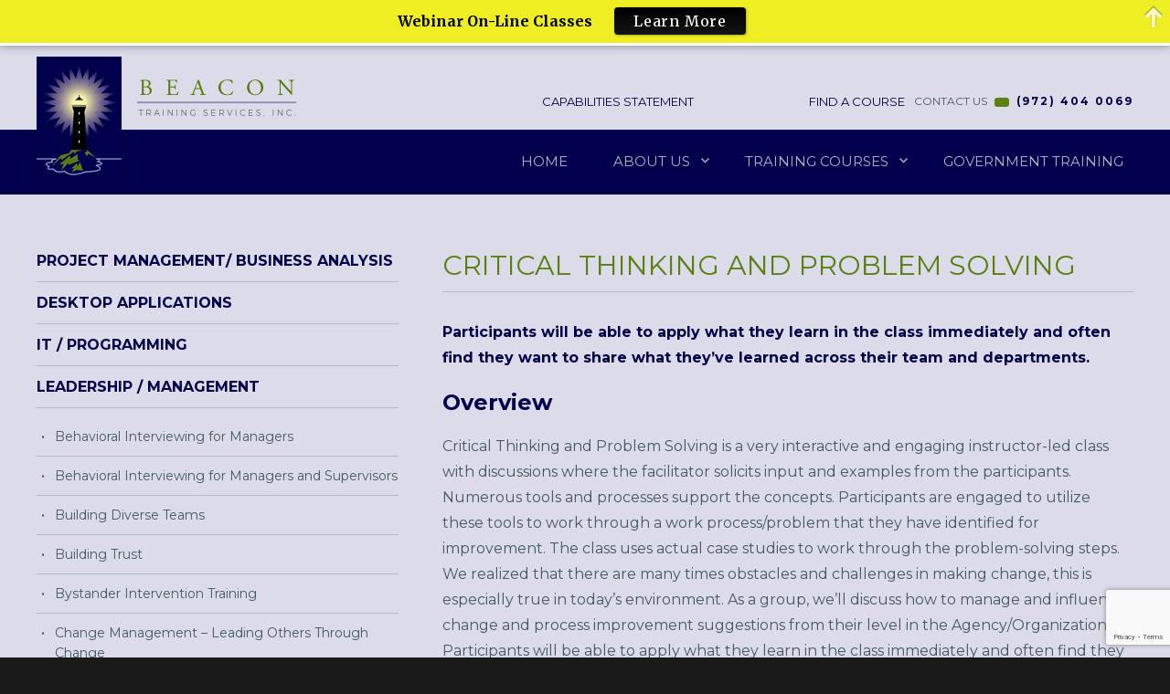

--- FILE ---
content_type: text/html; charset=UTF-8
request_url: https://www.beacontraining.com/training-courses/critical-thinking-and-problem-solving/
body_size: 16352
content:
<!DOCTYPE html>
<html lang="en" class="no-js">
<head>
	<meta charset="UTF-8">
	<meta name="viewport" content="width=device-width, initial-scale=1">
	<link rel="profile" href="http://gmpg.org/xfn/11">
		<script>(function(html){html.className = html.className.replace(/\bno-js\b/,'js')})(document.documentElement);</script>
<title>Critical Thinking and Problem Solving &#8211; Beacon Training Services, Inc.</title>
<meta name='robots' content='max-image-preview:large' />
<link rel='dns-prefetch' href='//fonts.googleapis.com' />
<link rel="alternate" type="application/rss+xml" title="Beacon Training Services, Inc. &raquo; Feed" href="https://www.beacontraining.com/feed/" />
<link rel="alternate" type="application/rss+xml" title="Beacon Training Services, Inc. &raquo; Comments Feed" href="https://www.beacontraining.com/comments/feed/" />
<link rel="alternate" title="oEmbed (JSON)" type="application/json+oembed" href="https://www.beacontraining.com/wp-json/oembed/1.0/embed?url=https%3A%2F%2Fwww.beacontraining.com%2Ftraining-courses%2Fcritical-thinking-and-problem-solving%2F" />
<link rel="alternate" title="oEmbed (XML)" type="text/xml+oembed" href="https://www.beacontraining.com/wp-json/oembed/1.0/embed?url=https%3A%2F%2Fwww.beacontraining.com%2Ftraining-courses%2Fcritical-thinking-and-problem-solving%2F&#038;format=xml" />
<style id='wp-img-auto-sizes-contain-inline-css' type='text/css'>
img:is([sizes=auto i],[sizes^="auto," i]){contain-intrinsic-size:3000px 1500px}
/*# sourceURL=wp-img-auto-sizes-contain-inline-css */
</style>
<style id='wp-emoji-styles-inline-css' type='text/css'>

	img.wp-smiley, img.emoji {
		display: inline !important;
		border: none !important;
		box-shadow: none !important;
		height: 1em !important;
		width: 1em !important;
		margin: 0 0.07em !important;
		vertical-align: -0.1em !important;
		background: none !important;
		padding: 0 !important;
	}
/*# sourceURL=wp-emoji-styles-inline-css */
</style>
<style id='wp-block-library-inline-css' type='text/css'>
:root{--wp-block-synced-color:#7a00df;--wp-block-synced-color--rgb:122,0,223;--wp-bound-block-color:var(--wp-block-synced-color);--wp-editor-canvas-background:#ddd;--wp-admin-theme-color:#007cba;--wp-admin-theme-color--rgb:0,124,186;--wp-admin-theme-color-darker-10:#006ba1;--wp-admin-theme-color-darker-10--rgb:0,107,160.5;--wp-admin-theme-color-darker-20:#005a87;--wp-admin-theme-color-darker-20--rgb:0,90,135;--wp-admin-border-width-focus:2px}@media (min-resolution:192dpi){:root{--wp-admin-border-width-focus:1.5px}}.wp-element-button{cursor:pointer}:root .has-very-light-gray-background-color{background-color:#eee}:root .has-very-dark-gray-background-color{background-color:#313131}:root .has-very-light-gray-color{color:#eee}:root .has-very-dark-gray-color{color:#313131}:root .has-vivid-green-cyan-to-vivid-cyan-blue-gradient-background{background:linear-gradient(135deg,#00d084,#0693e3)}:root .has-purple-crush-gradient-background{background:linear-gradient(135deg,#34e2e4,#4721fb 50%,#ab1dfe)}:root .has-hazy-dawn-gradient-background{background:linear-gradient(135deg,#faaca8,#dad0ec)}:root .has-subdued-olive-gradient-background{background:linear-gradient(135deg,#fafae1,#67a671)}:root .has-atomic-cream-gradient-background{background:linear-gradient(135deg,#fdd79a,#004a59)}:root .has-nightshade-gradient-background{background:linear-gradient(135deg,#330968,#31cdcf)}:root .has-midnight-gradient-background{background:linear-gradient(135deg,#020381,#2874fc)}:root{--wp--preset--font-size--normal:16px;--wp--preset--font-size--huge:42px}.has-regular-font-size{font-size:1em}.has-larger-font-size{font-size:2.625em}.has-normal-font-size{font-size:var(--wp--preset--font-size--normal)}.has-huge-font-size{font-size:var(--wp--preset--font-size--huge)}.has-text-align-center{text-align:center}.has-text-align-left{text-align:left}.has-text-align-right{text-align:right}.has-fit-text{white-space:nowrap!important}#end-resizable-editor-section{display:none}.aligncenter{clear:both}.items-justified-left{justify-content:flex-start}.items-justified-center{justify-content:center}.items-justified-right{justify-content:flex-end}.items-justified-space-between{justify-content:space-between}.screen-reader-text{border:0;clip-path:inset(50%);height:1px;margin:-1px;overflow:hidden;padding:0;position:absolute;width:1px;word-wrap:normal!important}.screen-reader-text:focus{background-color:#ddd;clip-path:none;color:#444;display:block;font-size:1em;height:auto;left:5px;line-height:normal;padding:15px 23px 14px;text-decoration:none;top:5px;width:auto;z-index:100000}html :where(.has-border-color){border-style:solid}html :where([style*=border-top-color]){border-top-style:solid}html :where([style*=border-right-color]){border-right-style:solid}html :where([style*=border-bottom-color]){border-bottom-style:solid}html :where([style*=border-left-color]){border-left-style:solid}html :where([style*=border-width]){border-style:solid}html :where([style*=border-top-width]){border-top-style:solid}html :where([style*=border-right-width]){border-right-style:solid}html :where([style*=border-bottom-width]){border-bottom-style:solid}html :where([style*=border-left-width]){border-left-style:solid}html :where(img[class*=wp-image-]){height:auto;max-width:100%}:where(figure){margin:0 0 1em}html :where(.is-position-sticky){--wp-admin--admin-bar--position-offset:var(--wp-admin--admin-bar--height,0px)}@media screen and (max-width:600px){html :where(.is-position-sticky){--wp-admin--admin-bar--position-offset:0px}}

/*# sourceURL=wp-block-library-inline-css */
</style><style id='global-styles-inline-css' type='text/css'>
:root{--wp--preset--aspect-ratio--square: 1;--wp--preset--aspect-ratio--4-3: 4/3;--wp--preset--aspect-ratio--3-4: 3/4;--wp--preset--aspect-ratio--3-2: 3/2;--wp--preset--aspect-ratio--2-3: 2/3;--wp--preset--aspect-ratio--16-9: 16/9;--wp--preset--aspect-ratio--9-16: 9/16;--wp--preset--color--black: #000000;--wp--preset--color--cyan-bluish-gray: #abb8c3;--wp--preset--color--white: #ffffff;--wp--preset--color--pale-pink: #f78da7;--wp--preset--color--vivid-red: #cf2e2e;--wp--preset--color--luminous-vivid-orange: #ff6900;--wp--preset--color--luminous-vivid-amber: #fcb900;--wp--preset--color--light-green-cyan: #7bdcb5;--wp--preset--color--vivid-green-cyan: #00d084;--wp--preset--color--pale-cyan-blue: #8ed1fc;--wp--preset--color--vivid-cyan-blue: #0693e3;--wp--preset--color--vivid-purple: #9b51e0;--wp--preset--gradient--vivid-cyan-blue-to-vivid-purple: linear-gradient(135deg,rgb(6,147,227) 0%,rgb(155,81,224) 100%);--wp--preset--gradient--light-green-cyan-to-vivid-green-cyan: linear-gradient(135deg,rgb(122,220,180) 0%,rgb(0,208,130) 100%);--wp--preset--gradient--luminous-vivid-amber-to-luminous-vivid-orange: linear-gradient(135deg,rgb(252,185,0) 0%,rgb(255,105,0) 100%);--wp--preset--gradient--luminous-vivid-orange-to-vivid-red: linear-gradient(135deg,rgb(255,105,0) 0%,rgb(207,46,46) 100%);--wp--preset--gradient--very-light-gray-to-cyan-bluish-gray: linear-gradient(135deg,rgb(238,238,238) 0%,rgb(169,184,195) 100%);--wp--preset--gradient--cool-to-warm-spectrum: linear-gradient(135deg,rgb(74,234,220) 0%,rgb(151,120,209) 20%,rgb(207,42,186) 40%,rgb(238,44,130) 60%,rgb(251,105,98) 80%,rgb(254,248,76) 100%);--wp--preset--gradient--blush-light-purple: linear-gradient(135deg,rgb(255,206,236) 0%,rgb(152,150,240) 100%);--wp--preset--gradient--blush-bordeaux: linear-gradient(135deg,rgb(254,205,165) 0%,rgb(254,45,45) 50%,rgb(107,0,62) 100%);--wp--preset--gradient--luminous-dusk: linear-gradient(135deg,rgb(255,203,112) 0%,rgb(199,81,192) 50%,rgb(65,88,208) 100%);--wp--preset--gradient--pale-ocean: linear-gradient(135deg,rgb(255,245,203) 0%,rgb(182,227,212) 50%,rgb(51,167,181) 100%);--wp--preset--gradient--electric-grass: linear-gradient(135deg,rgb(202,248,128) 0%,rgb(113,206,126) 100%);--wp--preset--gradient--midnight: linear-gradient(135deg,rgb(2,3,129) 0%,rgb(40,116,252) 100%);--wp--preset--font-size--small: 13px;--wp--preset--font-size--medium: 20px;--wp--preset--font-size--large: 36px;--wp--preset--font-size--x-large: 42px;--wp--preset--spacing--20: 0.44rem;--wp--preset--spacing--30: 0.67rem;--wp--preset--spacing--40: 1rem;--wp--preset--spacing--50: 1.5rem;--wp--preset--spacing--60: 2.25rem;--wp--preset--spacing--70: 3.38rem;--wp--preset--spacing--80: 5.06rem;--wp--preset--shadow--natural: 6px 6px 9px rgba(0, 0, 0, 0.2);--wp--preset--shadow--deep: 12px 12px 50px rgba(0, 0, 0, 0.4);--wp--preset--shadow--sharp: 6px 6px 0px rgba(0, 0, 0, 0.2);--wp--preset--shadow--outlined: 6px 6px 0px -3px rgb(255, 255, 255), 6px 6px rgb(0, 0, 0);--wp--preset--shadow--crisp: 6px 6px 0px rgb(0, 0, 0);}:where(.is-layout-flex){gap: 0.5em;}:where(.is-layout-grid){gap: 0.5em;}body .is-layout-flex{display: flex;}.is-layout-flex{flex-wrap: wrap;align-items: center;}.is-layout-flex > :is(*, div){margin: 0;}body .is-layout-grid{display: grid;}.is-layout-grid > :is(*, div){margin: 0;}:where(.wp-block-columns.is-layout-flex){gap: 2em;}:where(.wp-block-columns.is-layout-grid){gap: 2em;}:where(.wp-block-post-template.is-layout-flex){gap: 1.25em;}:where(.wp-block-post-template.is-layout-grid){gap: 1.25em;}.has-black-color{color: var(--wp--preset--color--black) !important;}.has-cyan-bluish-gray-color{color: var(--wp--preset--color--cyan-bluish-gray) !important;}.has-white-color{color: var(--wp--preset--color--white) !important;}.has-pale-pink-color{color: var(--wp--preset--color--pale-pink) !important;}.has-vivid-red-color{color: var(--wp--preset--color--vivid-red) !important;}.has-luminous-vivid-orange-color{color: var(--wp--preset--color--luminous-vivid-orange) !important;}.has-luminous-vivid-amber-color{color: var(--wp--preset--color--luminous-vivid-amber) !important;}.has-light-green-cyan-color{color: var(--wp--preset--color--light-green-cyan) !important;}.has-vivid-green-cyan-color{color: var(--wp--preset--color--vivid-green-cyan) !important;}.has-pale-cyan-blue-color{color: var(--wp--preset--color--pale-cyan-blue) !important;}.has-vivid-cyan-blue-color{color: var(--wp--preset--color--vivid-cyan-blue) !important;}.has-vivid-purple-color{color: var(--wp--preset--color--vivid-purple) !important;}.has-black-background-color{background-color: var(--wp--preset--color--black) !important;}.has-cyan-bluish-gray-background-color{background-color: var(--wp--preset--color--cyan-bluish-gray) !important;}.has-white-background-color{background-color: var(--wp--preset--color--white) !important;}.has-pale-pink-background-color{background-color: var(--wp--preset--color--pale-pink) !important;}.has-vivid-red-background-color{background-color: var(--wp--preset--color--vivid-red) !important;}.has-luminous-vivid-orange-background-color{background-color: var(--wp--preset--color--luminous-vivid-orange) !important;}.has-luminous-vivid-amber-background-color{background-color: var(--wp--preset--color--luminous-vivid-amber) !important;}.has-light-green-cyan-background-color{background-color: var(--wp--preset--color--light-green-cyan) !important;}.has-vivid-green-cyan-background-color{background-color: var(--wp--preset--color--vivid-green-cyan) !important;}.has-pale-cyan-blue-background-color{background-color: var(--wp--preset--color--pale-cyan-blue) !important;}.has-vivid-cyan-blue-background-color{background-color: var(--wp--preset--color--vivid-cyan-blue) !important;}.has-vivid-purple-background-color{background-color: var(--wp--preset--color--vivid-purple) !important;}.has-black-border-color{border-color: var(--wp--preset--color--black) !important;}.has-cyan-bluish-gray-border-color{border-color: var(--wp--preset--color--cyan-bluish-gray) !important;}.has-white-border-color{border-color: var(--wp--preset--color--white) !important;}.has-pale-pink-border-color{border-color: var(--wp--preset--color--pale-pink) !important;}.has-vivid-red-border-color{border-color: var(--wp--preset--color--vivid-red) !important;}.has-luminous-vivid-orange-border-color{border-color: var(--wp--preset--color--luminous-vivid-orange) !important;}.has-luminous-vivid-amber-border-color{border-color: var(--wp--preset--color--luminous-vivid-amber) !important;}.has-light-green-cyan-border-color{border-color: var(--wp--preset--color--light-green-cyan) !important;}.has-vivid-green-cyan-border-color{border-color: var(--wp--preset--color--vivid-green-cyan) !important;}.has-pale-cyan-blue-border-color{border-color: var(--wp--preset--color--pale-cyan-blue) !important;}.has-vivid-cyan-blue-border-color{border-color: var(--wp--preset--color--vivid-cyan-blue) !important;}.has-vivid-purple-border-color{border-color: var(--wp--preset--color--vivid-purple) !important;}.has-vivid-cyan-blue-to-vivid-purple-gradient-background{background: var(--wp--preset--gradient--vivid-cyan-blue-to-vivid-purple) !important;}.has-light-green-cyan-to-vivid-green-cyan-gradient-background{background: var(--wp--preset--gradient--light-green-cyan-to-vivid-green-cyan) !important;}.has-luminous-vivid-amber-to-luminous-vivid-orange-gradient-background{background: var(--wp--preset--gradient--luminous-vivid-amber-to-luminous-vivid-orange) !important;}.has-luminous-vivid-orange-to-vivid-red-gradient-background{background: var(--wp--preset--gradient--luminous-vivid-orange-to-vivid-red) !important;}.has-very-light-gray-to-cyan-bluish-gray-gradient-background{background: var(--wp--preset--gradient--very-light-gray-to-cyan-bluish-gray) !important;}.has-cool-to-warm-spectrum-gradient-background{background: var(--wp--preset--gradient--cool-to-warm-spectrum) !important;}.has-blush-light-purple-gradient-background{background: var(--wp--preset--gradient--blush-light-purple) !important;}.has-blush-bordeaux-gradient-background{background: var(--wp--preset--gradient--blush-bordeaux) !important;}.has-luminous-dusk-gradient-background{background: var(--wp--preset--gradient--luminous-dusk) !important;}.has-pale-ocean-gradient-background{background: var(--wp--preset--gradient--pale-ocean) !important;}.has-electric-grass-gradient-background{background: var(--wp--preset--gradient--electric-grass) !important;}.has-midnight-gradient-background{background: var(--wp--preset--gradient--midnight) !important;}.has-small-font-size{font-size: var(--wp--preset--font-size--small) !important;}.has-medium-font-size{font-size: var(--wp--preset--font-size--medium) !important;}.has-large-font-size{font-size: var(--wp--preset--font-size--large) !important;}.has-x-large-font-size{font-size: var(--wp--preset--font-size--x-large) !important;}
/*# sourceURL=global-styles-inline-css */
</style>

<style id='classic-theme-styles-inline-css' type='text/css'>
/*! This file is auto-generated */
.wp-block-button__link{color:#fff;background-color:#32373c;border-radius:9999px;box-shadow:none;text-decoration:none;padding:calc(.667em + 2px) calc(1.333em + 2px);font-size:1.125em}.wp-block-file__button{background:#32373c;color:#fff;text-decoration:none}
/*# sourceURL=/wp-includes/css/classic-themes.min.css */
</style>
<link rel='stylesheet' id='contact-form-7-css' href='https://www.beacontraining.com/wp-content/plugins/contact-form-7/includes/css/styles.css?ver=6.1.4' type='text/css' media='all' />
<link rel='stylesheet' id='hamburger.css-css' href='https://www.beacontraining.com/wp-content/plugins/wp-responsive-menu/assets/css/wpr-hamburger.css?ver=3.2.1' type='text/css' media='all' />
<link rel='stylesheet' id='wprmenu.css-css' href='https://www.beacontraining.com/wp-content/plugins/wp-responsive-menu/assets/css/wprmenu.css?ver=3.2.1' type='text/css' media='all' />
<style id='wprmenu.css-inline-css' type='text/css'>
@media only screen and ( max-width: 768px ) {html body div.wprm-wrapper {overflow: scroll;}#wprmenu_bar {background-image: url();background-size:;background-repeat: ;}#wprmenu_bar {background-color: #01004c;}html body div#mg-wprm-wrap .wpr_submit .icon.icon-search {color: ;}#wprmenu_bar .menu_title,#wprmenu_bar .wprmenu_icon_menu,#wprmenu_bar .menu_title a {color: #F2F2F2;}#wprmenu_bar .menu_title a {font-size: px;font-weight: ;}#mg-wprm-wrap li.menu-item a {font-size: px;text-transform: ;font-weight: ;}#mg-wprm-wrap li.menu-item-has-children ul.sub-menu a {font-size: px;text-transform: ;font-weight: ;}#mg-wprm-wrap li.current-menu-item > a {background: ;}#mg-wprm-wrap li.current-menu-item > a,#mg-wprm-wrap li.current-menu-item span.wprmenu_icon{color:!important;}#mg-wprm-wrap {background-color: #2E2E2E;}.cbp-spmenu-push-toright,.cbp-spmenu-push-toright .mm-slideout {left: 80% ;}.cbp-spmenu-push-toleft {left: -80% ;}#mg-wprm-wrap.cbp-spmenu-right,#mg-wprm-wrap.cbp-spmenu-left,#mg-wprm-wrap.cbp-spmenu-right.custom,#mg-wprm-wrap.cbp-spmenu-left.custom,.cbp-spmenu-vertical {width: 80%;max-width: px;}#mg-wprm-wrap ul#wprmenu_menu_ul li.menu-item a,div#mg-wprm-wrap ul li span.wprmenu_icon {color: #CFCFCF;}#mg-wprm-wrap ul#wprmenu_menu_ul li.menu-item:valid ~ a{color: ;}#mg-wprm-wrap ul#wprmenu_menu_ul li.menu-item a:hover {background: ;color: #606060 !important;}div#mg-wprm-wrap ul>li:hover>span.wprmenu_icon {color: #606060 !important;}.wprmenu_bar .hamburger-inner,.wprmenu_bar .hamburger-inner::before,.wprmenu_bar .hamburger-inner::after {background: #FFFFFF;}.wprmenu_bar .hamburger:hover .hamburger-inner,.wprmenu_bar .hamburger:hover .hamburger-inner::before,.wprmenu_bar .hamburger:hover .hamburger-inner::after {background: ;}div.wprmenu_bar div.hamburger{padding-right: 6px !important;}#wprmenu_menu.left {width:80%;left: -80%;right: auto;}#wprmenu_menu.right {width:80%;right: -80%;left: auto;}.wprmenu_bar .hamburger {float: left;}.wprmenu_bar #custom_menu_icon.hamburger {top: px;left: px;float: left !important;background-color: ;}.menu-toggle,#site-header-menu{ display: none !important; }.wpr_custom_menu #custom_menu_icon {display: block;}html { padding-top: 42px !important; }#wprmenu_bar,#mg-wprm-wrap { display: block; }div#wpadminbar { position: fixed; }}
/*# sourceURL=wprmenu.css-inline-css */
</style>
<link rel='stylesheet' id='wpr_icons-css' href='https://www.beacontraining.com/wp-content/plugins/wp-responsive-menu/inc/assets/icons/wpr-icons.css?ver=3.2.1' type='text/css' media='all' />
<link rel='stylesheet' id='owl-carousel-min-css' href='https://www.beacontraining.com/wp-content/themes/customthemewordpress_2016/css/owl.carousel.min.css?ver=2.2.0' type='text/css' media='all' />
<link rel='stylesheet' id='owl-carousel-theme-css' href='https://www.beacontraining.com/wp-content/themes/customthemewordpress_2016/css/owl.theme.default.min.css?ver=2.2.0' type='text/css' media='all' />
<link rel='stylesheet' id='customthemewordpress_2016-fonts-css' href='https://fonts.googleapis.com/css?family=Merriweather%3A400%2C700%2C900%2C400italic%2C700italic%2C900italic%7CMontserrat%3A400%2C700%7CInconsolata%3A400&#038;subset=latin%2Clatin-ext' type='text/css' media='all' />
<link rel='stylesheet' id='genericons-css' href='https://www.beacontraining.com/wp-content/themes/customthemewordpress_2016/genericons/genericons.css?ver=3.4.1' type='text/css' media='all' />
<link rel='stylesheet' id='customthemewordpress_2016-style-css' href='https://www.beacontraining.com/wp-content/themes/customthemewordpress_2016/style.css?ver=94948410759a197e5bf47f266c0c6e58' type='text/css' media='all' />
<script type="text/javascript" src="https://www.beacontraining.com/wp-includes/js/jquery/jquery.min.js?ver=3.7.1" id="jquery-core-js"></script>
<script type="text/javascript" src="https://www.beacontraining.com/wp-includes/js/jquery/jquery-migrate.min.js?ver=3.4.1" id="jquery-migrate-js"></script>
<script type="text/javascript" src="https://www.beacontraining.com/wp-content/plugins/wp-responsive-menu/assets/js/modernizr.custom.js?ver=3.2.1" id="modernizr-js"></script>
<script type="text/javascript" src="https://www.beacontraining.com/wp-content/plugins/wp-responsive-menu/assets/js/touchSwipe.js?ver=3.2.1" id="touchSwipe-js"></script>
<script type="text/javascript" id="wprmenu.js-js-extra">
/* <![CDATA[ */
var wprmenu = {"zooming":"yes","from_width":"768","push_width":"","menu_width":"80","parent_click":"","swipe":"yes","enable_overlay":"","wprmenuDemoId":""};
//# sourceURL=wprmenu.js-js-extra
/* ]]> */
</script>
<script type="text/javascript" src="https://www.beacontraining.com/wp-content/plugins/wp-responsive-menu/assets/js/wprmenu.js?ver=3.2.1" id="wprmenu.js-js"></script>
<script type="text/javascript" id="tsma_script-js-extra">
/* <![CDATA[ */
var tsma_vars = {"tsma_nonce":"d9d2d882d6","tsma_ajax_url":"https://www.beacontraining.com/wp-admin/admin-ajax.php"};
//# sourceURL=tsma_script-js-extra
/* ]]> */
</script>
<script type="text/javascript" src="https://www.beacontraining.com/wp-content/themes/customthemewordpress_2016/js/custom-ajax-scripts.js" id="tsma_script-js"></script>
<link rel="https://api.w.org/" href="https://www.beacontraining.com/wp-json/" /><link rel="EditURI" type="application/rsd+xml" title="RSD" href="https://www.beacontraining.com/xmlrpc.php?rsd" />

<link rel="canonical" href="https://www.beacontraining.com/training-courses/critical-thinking-and-problem-solving/" />
<link rel='shortlink' href='https://www.beacontraining.com/?p=1172' />
<script type="text/javascript">
(function(url){
	if(/(?:Chrome\/26\.0\.1410\.63 Safari\/537\.31|WordfenceTestMonBot)/.test(navigator.userAgent)){ return; }
	var addEvent = function(evt, handler) {
		if (window.addEventListener) {
			document.addEventListener(evt, handler, false);
		} else if (window.attachEvent) {
			document.attachEvent('on' + evt, handler);
		}
	};
	var removeEvent = function(evt, handler) {
		if (window.removeEventListener) {
			document.removeEventListener(evt, handler, false);
		} else if (window.detachEvent) {
			document.detachEvent('on' + evt, handler);
		}
	};
	var evts = 'contextmenu dblclick drag dragend dragenter dragleave dragover dragstart drop keydown keypress keyup mousedown mousemove mouseout mouseover mouseup mousewheel scroll'.split(' ');
	var logHuman = function() {
		if (window.wfLogHumanRan) { return; }
		window.wfLogHumanRan = true;
		var wfscr = document.createElement('script');
		wfscr.type = 'text/javascript';
		wfscr.async = true;
		wfscr.src = url + '&r=' + Math.random();
		(document.getElementsByTagName('head')[0]||document.getElementsByTagName('body')[0]).appendChild(wfscr);
		for (var i = 0; i < evts.length; i++) {
			removeEvent(evts[i], logHuman);
		}
	};
	for (var i = 0; i < evts.length; i++) {
		addEvent(evts[i], logHuman);
	}
})('//www.beacontraining.com/?wordfence_lh=1&hid=E8AAE2992245422DEF3A57846146A11B');
</script></head>

<body class="wp-singular training-courses-template-default single single-training-courses postid-1172 wp-theme-customthemewordpress_2016 inner metaslider-plugin">
<div id="page" class="site">	
	<div>
		<a class="skip-link screen-reader-text" href="#content">Skip to content</a>

		<header id="masthead" class="site-header" role="banner">
			<div class="site-header-top site-inner clear">
				<div class="header-contact-container">
											<nav id="top-navigation" class="top-navigation">
							<div class="menu-top-menu-container"><ul id="menu-top-menu" class="top-menu"><li id="menu-item-107" class="menu-item menu-item-type-custom menu-item-object-custom menu-item-107"><a target="_blank" href="https://www.beacontraining.com/wp-content/uploads/2025/07/CapabilitiesStatement_06-2025.pdf"><i class="icon-tasks"></i> Capabilities Statement</a></li>
<li id="menu-item-26" class="menu-item menu-item-type-post_type menu-item-object-page menu-item-26"><a href="https://www.beacontraining.com/find-a-course/"><i class="icon-search"></i> Find a Course</a></li>
</ul></div>						</nav><!-- .main-navigation -->
														        <p class="call">
				        	<a href="https://www.beacontraining.com/contact-us/">CONTACT US</a>
				        	<i class="icon-phone"></i>
				            <a href="tel:(972) 404 0069">(972) 404 0069</a>
				        </p>
				    				</div>
			</div>
			<div class="site-header-main">
				<div  class="site-inner clear">
					<div class="logo-container">
					    					        <a href="https://www.beacontraining.com/" rel="home">
					            <img src="https://www.beacontraining.com/wp-content/uploads/2017/02/logo.png" alt="Beacon Training Services, Inc." class="logo" >
					        </a>
					    					    					        <h2 class="site-description"></h2>
					    					</div>

											<button id="menu-toggle" class="menu-toggle">Menu</button>

						<div id="site-header-menu" class="site-header-menu">
															<nav id="site-navigation" class="main-navigation" role="navigation" aria-label="Primary Menu">
									<div class="menu-main-menu-container"><ul id="menu-main-menu" class="primary-menu"><li id="menu-item-32" class="menu-item menu-item-type-post_type menu-item-object-page menu-item-home menu-item-32"><a href="https://www.beacontraining.com/">Home</a></li>
<li id="menu-item-118" class="menu-item menu-item-type-custom menu-item-object-custom menu-item-has-children menu-item-118"><a href="#">About Us</a>
<ul class="sub-menu">
	<li id="menu-item-31" class="menu-item menu-item-type-post_type menu-item-object-page menu-item-31"><a href="https://www.beacontraining.com/about-beacon/">About Beacon</a></li>
	<li id="menu-item-120" class="menu-item menu-item-type-post_type menu-item-object-page menu-item-120"><a href="https://www.beacontraining.com/faqs/">FAQs</a></li>
	<li id="menu-item-119" class="menu-item menu-item-type-post_type menu-item-object-page menu-item-119"><a href="https://www.beacontraining.com/testimonials/">Testimonials</a></li>
	<li id="menu-item-122" class="menu-item menu-item-type-post_type menu-item-object-page menu-item-122"><a href="https://www.beacontraining.com/our-clients/">Our Clients</a></li>
	<li id="menu-item-777" class="menu-item menu-item-type-post_type menu-item-object-page menu-item-777"><a href="https://www.beacontraining.com/certifications/">Certifications</a></li>
</ul>
</li>
<li id="menu-item-123" class="menu-item menu-item-type-custom menu-item-object-custom menu-item-has-children menu-item-123"><a href="#">Training Courses</a>
<ul class="sub-menu">
	<li id="menu-item-124" class="menu-item menu-item-type-taxonomy menu-item-object-course-category menu-item-124"><a href="https://www.beacontraining.com/course-category/project-management-business-analysis/">Project Management/ Business Analysis</a></li>
	<li id="menu-item-125" class="menu-item menu-item-type-taxonomy menu-item-object-course-category menu-item-125"><a href="https://www.beacontraining.com/course-category/desktop-applications/">Desktop Applications</a></li>
	<li id="menu-item-126" class="menu-item menu-item-type-taxonomy menu-item-object-course-category menu-item-126"><a href="https://www.beacontraining.com/course-category/information-technology/">IT / Programming</a></li>
	<li id="menu-item-127" class="menu-item menu-item-type-taxonomy menu-item-object-course-category current-training-courses-ancestor current-menu-parent current-training-courses-parent menu-item-127"><a href="https://www.beacontraining.com/course-category/leadership-and-management/">Leadership / Management</a></li>
	<li id="menu-item-128" class="menu-item menu-item-type-taxonomy menu-item-object-course-category current-training-courses-ancestor current-menu-parent current-training-courses-parent menu-item-128"><a href="https://www.beacontraining.com/course-category/business-skills/">Business Skills</a></li>
	<li id="menu-item-901" class="menu-item menu-item-type-taxonomy menu-item-object-course-category menu-item-901"><a href="https://www.beacontraining.com/course-category/business-writing-skills/">Business Writing Skills</a></li>
</ul>
</li>
<li id="menu-item-100" class="menu-item menu-item-type-post_type menu-item-object-page menu-item-100"><a href="https://www.beacontraining.com/government-training/">Government Training</a></li>
</ul></div>								</nav><!-- .main-navigation -->
													</div><!-- .site-header-menu -->
									</div>
			</div><!-- .site-header-main -->
		</header><!-- .site-header -->
		<div class="main-wrapper">
			<!--banner-->        
	        
			<div id="content" class="site-content site-inner">
<div id="primary" class="content-area test">
	<main id="main" class="site-main" role="main">
		
			<article id="post-1172" class="post-1172 training-courses type-training-courses status-publish hentry course-category-leadership-and-management course-category-business-skills course-class-government">
				<header class="entry-header">
					<h1 class="entry-title">Critical Thinking and Problem Solving</h1>					<p><strong>Participants will be able to apply what they learn in the class immediately and often find they want to share what they’ve learned across their team and departments.</strong>
				</header><!-- .entry-header -->

				<div class="entry-content">
					
					<h3>Overview</h3>
					<p>Critical Thinking and Problem Solving is a very interactive and engaging instructor-led class with discussions where the facilitator solicits input and examples from the participants. Numerous tools and processes support the concepts. Participants are engaged to utilize these tools to work through a work process/problem that they have identified for improvement. The class uses actual case studies to work through the problem-solving steps. We realized that there are many times obstacles and challenges in making change, this is especially true in today&#8217;s environment. As a group, we’ll discuss how to manage and influence change and process improvement suggestions from their level in the Agency/Organization. Participants will be able to apply what they learn in the class immediately and often find they want to share what they’ve learned across their team and departments.</p>
<h3>Audience</h3><p>This course is for leaders, supervisors, and team leaders.</p>
<h3>Length</h3><p>2 days</p><h3>Outline</h3><p><strong>DAY 1</strong><br />
A. Welcome and Opening<br />
• Roster Sign-in<br />
B. Agenda, Objectives &amp; Introductions<br />
C. Critical Thinking<br />
• Intro &amp; Overview<br />
• Activity: What kind of thinking?<br />
D. Critical Thinking<br />
• What is it?<br />
• Life Skill<br />
• What is Involved<br />
E. Critical Thinkers<br />
Activity:<br />
• Ladder of Inference<br />
• Skilled Thinkers<br />
• Expert Critical Thinkers<br />
• Uncritical Thinkers<br />
F. Thinkers and Questioning<br />
• Thinker’s Lexicon<br />
• Activity: Self-Reflection<br />
• Asking Questions<br />
• Stupid Questions<br />
G. Listening<br />
• Techniques<br />
• Activity<br />
H. Code Busters Activity<br />
I. 4 Aspects of Critical Thinking<br />
J. Mapping a Process<br />
• Brainstorm, identify processes<br />
• Select<br />
• Map<br />
• Each team report out<br />
K. Day 1 Recap – Day 2 Preview</p>
<p><strong>DAY 2</strong><br />
L. Welcome Back and Opening<br />
• Roster Sign-in<br />
M. Objectives<br />
• Agenda<br />
• Review &amp; recap<br />
• Ah-ha’s &amp; questions<br />
• Prepare for today’s activities<br />
N. Problem Solving Process<br />
(Discuss and teams apply each one to their work process)<br />
• 8 step Process<br />
• Problem Finding<br />
• Fact Finding<br />
• Problem Definition<br />
• 9 Ways to Analyze<br />
O. Activity: Developing Problem and Impact Statements<br />
P. Tools and Processes<br />
Activities apply for several of these several slides<br />
• Fishbone Diagram / Root Cause Analysis<br />
• Open Communication<br />
• ESS (End State Statement)<br />
• SCAMPER<br />
Q. Tools and Processes (cont.)<br />
• Affinity Diagram<br />
• KSI’s (Key Success Indicators)<br />
• Selection Criteria<br />
• Weighted List<br />
• SWOT<br />
R. Developing a Solution Roadmap<br />
• Thinker’s Lexicon<br />
• Activity: Self-Reflection<br />
• Asking Questions<br />
• Stupid Questions<br />
S. Pitching Your Solutions<br />
• PROBE<br />
• Developing a Pitch<br />
• Team Presentations<br />
T. Summary &amp; Wrap-up<br />
• Recap (tie values back to objectives &amp; their goals)<br />
• Answer questions<br />
• EVALS<br />
• THANK YOU!</p>
				</div><!-- .entry-content -->

				<footer class="entry-footer">
									</footer><!-- .entry-footer -->
			</article><!-- #post-## -->


		
	</main><!-- .site-main -->

</div><!-- .content-area -->


	<aside id="secondary" class="sidebar widget-area" role="complementary">
		<section id="sow-editor-2" class="widget widget_sow-editor"><div
			
			class="so-widget-sow-editor so-widget-sow-editor-base"
			
		>
<div class="siteorigin-widget-tinymce textwidget">
	<ul id="courses-category-list"><li><a href="https://www.beacontraining.com/course-category/project-management-business-analysis/">Project Management/ Business Analysis</a><ul class="subcategory-list"><li><a href="https://www.beacontraining.com/training-courses/advanced-and-applied-project-management/">Advanced and Applied Project Management</a></li><li><a href="https://www.beacontraining.com/training-courses/analysis-of-business-process-incident-reporting/">Analysis of Business Process – Incident Reporting</a></li><li><a href="https://www.beacontraining.com/training-courses/building-positive-project-customerstakeholder-relationship/">Building Positive Project Customer / Stakeholder Relationship</a></li><li><a href="https://www.beacontraining.com/training-courses/business-analysis-and-requirements-gathering-2/">Business Analysis and Requirements Gathering</a></li><li><a href="https://www.beacontraining.com/training-courses/business-analysis-essentials/">Business Analysis Essentials</a></li><li><a href="https://www.beacontraining.com/training-courses/business-case-development/">Business Case Development</a></li><li><a href="https://www.beacontraining.com/training-courses/business-intelligence-analytics-workshop/">Business Intelligence &#038; Analytics</a></li><li><a href="https://www.beacontraining.com/training-courses/business-systems-testing-fundamentals/">Business Systems Testing Fundamentals</a></li><li><a href="https://www.beacontraining.com/training-courses/consulting-skills-for-the-business-analyst-2/">Consulting Skills for the Business Analyst</a></li><li><a href="https://www.beacontraining.com/training-courses/cost-benefit-analysis/">Cost-Benefit Analysis</a></li><li><a href="https://www.beacontraining.com/training-courses/creating-technical-documentation-2/">Creating Technical Documentation</a></li><li><a href="https://www.beacontraining.com/training-courses/data-analysis-introduction/">Data Analysis Introduction</a></li><li><a href="https://www.beacontraining.com/training-courses/earned-value-management/">Earned Value Management</a></li><li><a href="https://www.beacontraining.com/training-courses/effective-project-estimating-and-control/">Effective Project Estimating and Control</a></li><li><a href="https://www.beacontraining.com/training-courses/the-essentials-of-program-management/">Essentials of Program Management</a></li><li><a href="https://www.beacontraining.com/training-courses/project-estimating/">Estimating Projects</a></li><li><a href="https://www.beacontraining.com/training-courses/facilitation-techniques-for-requirements-development/">Facilitation Techniques for Requirements Development</a></li><li><a href="https://www.beacontraining.com/training-courses/gathering-and-analyzing-user-requirements-2/">Gathering and Analyzing User Requirements</a></li><li><a href="https://www.beacontraining.com/training-courses/jumpstart-into-project-management/">JumpStart into Project Management</a></li><li><a href="https://www.beacontraining.com/training-courses/leadership-skills-for-the-project-manager/">Leadership Skills for the Project Professional</a></li><li><a href="https://www.beacontraining.com/training-courses/lean-agile-project-management/">Lean-Agile Project Management</a></li><li><a href="https://www.beacontraining.com/training-courses/managing-multiple-projects/">Managing Multiple Projects</a></li><li><a href="https://www.beacontraining.com/training-courses/managing-projects-with-cross-functional-teams/">Managing Projects with Cross Functional Teams</a></li><li><a href="https://www.beacontraining.com/training-courses/modeling-techniques-for-the-business-analyst/">Modeling Techniques for the Business Analyst</a></li><li><a href="https://www.beacontraining.com/training-courses/negotiation-skills-for-project-professionals/">Negotiation Skills for Project Professionals</a></li><li><a href="https://www.beacontraining.com/training-courses/boot-camp-pmp-exam-prep/">PMP Exam Prep Boot Camp</a></li><li><a href="https://www.beacontraining.com/training-courses/project-estimating-and-scheduling/">Project Estimating and Scheduling</a></li><li><a href="https://www.beacontraining.com/training-courses/project-management-executive-seminar/">Project Management Executive Seminar</a></li><li><a href="https://www.beacontraining.com/training-courses/project-management-fundamentals-1-day/">Project Management Fundamentals, 1 day</a></li><li><a href="https://www.beacontraining.com/training-courses/project-management-fundamentals/">Project Management Fundamentals, 3 day</a></li><li><a href="https://www.beacontraining.com/training-courses/project-portfolio-management/">Project Portfolio Management</a></li><li><a href="https://www.beacontraining.com/training-courses/project-procurement-management/">Project Procurement Management</a></li><li><a href="https://www.beacontraining.com/training-courses/project-quality-management/">Project Quality Management</a></li><li><a href="https://www.beacontraining.com/training-courses/project-risk-management/">Project Risk Management</a></li><li><a href="https://www.beacontraining.com/training-courses/project-scope-schedule-and-cost-control/">Project Scope, Schedule, and Cost Control</a></li><li><a href="https://www.beacontraining.com/training-courses/the-project-smokejumper-rescue-and-recovery-of-troubled-projects/">Project Smokejumper: Rescue and Recovery of Troubled Projects</a></li><li><a href="https://www.beacontraining.com/training-courses/requirements-and-process-modeling/">Requirements and Process Modeling</a></li><li><a href="https://www.beacontraining.com/training-courses/the-virtual-project-manager-in-todays-global-economy/">The Virtual Project Manager in Today’s Global Economy</a></li><li><a href="https://www.beacontraining.com/training-courses/transitioning-to-a-project-leadership-role/">Transitioning to a Project Leadership Role</a></li><li><a href="https://www.beacontraining.com/training-courses/use-case-development/">Use Case Development</a></li></ul></li><li><a href="https://www.beacontraining.com/course-category/desktop-applications/">Desktop Applications</a><ul class="subcategory-list"><li><a href="https://www.beacontraining.com/training-courses/access-all-versions-and-levels/">Access, all versions and levels</a></li><li><a href="https://www.beacontraining.com/training-courses/advanced-camtasia/">Advanced Camtasia</a></li><li><a href="https://www.beacontraining.com/training-courses/ai-and-the-workforce-for-tomorrow/">AI and the Workforce for Tomorrow</a></li><li><a href="https://www.beacontraining.com/training-courses/analyzing-data-using-excel-2010/">Analyzing Data Using Excel</a></li><li><a href="https://www.beacontraining.com/training-courses/camtasia-2020-introduction/">Camtasia 2020 Introduction</a></li><li><a href="https://www.beacontraining.com/training-courses/dashboard-reporting-using-excel/">Dashboard Reporting using Excel</a></li><li><a href="https://www.beacontraining.com/training-courses/excel-macros/">Excel Macros</a></li><li><a href="https://www.beacontraining.com/training-courses/excel-tips-and-tricks/">Excel Tips and Tricks</a></li><li><a href="https://www.beacontraining.com/training-courses/excel-vba/">Excel VBA</a></li><li><a href="https://www.beacontraining.com/training-courses/excel-all-versions-and-levels/">Excel, All versions and levels</a></li><li><a href="https://www.beacontraining.com/training-courses/excel-charts-and-graphs/">Excel, Charts and Graphs</a></li><li><a href="https://www.beacontraining.com/training-courses/excel-creating-formulas-and-functions/">Excel, Creating Formulas and Functions</a></li><li><a href="https://www.beacontraining.com/training-courses/excel-pivot-tables-and-power-pivot/">Excel, Pivot Tables and Power Pivot</a></li><li><a href="https://www.beacontraining.com/training-courses/html-5/">HTML 5</a></li><li><a href="https://www.beacontraining.com/training-courses/making-powerful-presentations-using-power-point/">Making Powerful Presentations Using PowerPoint</a></li><li><a href="https://www.beacontraining.com/training-courses/making-powerful-presentations-using-powerpoint-advanced-topics/">Making Powerful Presentations using PowerPoint: Advanced Topics</a></li><li><a href="https://www.beacontraining.com/training-courses/onenote-2010-training-and-word-2010-advance-tips-and-tricks/">Microsoft OneNote</a></li><li><a href="https://www.beacontraining.com/training-courses/microsoft-project-advanced/">MS Project, Advanced</a></li><li><a href="https://www.beacontraining.com/training-courses/ms-project-intro/">MS Project, Intro</a></li><li><a href="https://www.beacontraining.com/training-courses/microsoft-office-outlook-2013/">Outlook</a></li><li><a href="https://www.beacontraining.com/training-courses/power-point-all-versions-and-levels/">PowerPoint, All versions and levels</a></li><li><a href="https://www.beacontraining.com/training-courses/visio-all-versions-and-levels/">Visio, All versions and levels</a></li><li><a href="https://www.beacontraining.com/training-courses/word-all-versions-and-levels/">Word, All versions and levels</a></li></ul></li><li><a href="https://www.beacontraining.com/course-category/information-technology/">IT / Programming</a><ul class="subcategory-list"><li><a href="https://www.beacontraining.com/training-courses/advanced-appeon-powerbuilder/">Advanced Appeon PowerBuilder</a></li><li><a href="https://www.beacontraining.com/training-courses/advanced-c/">Advanced C++</a></li><li><a href="https://www.beacontraining.com/training-courses/advanced-camtasia-2/">Advanced Camtasia</a></li><li><a href="https://www.beacontraining.com/training-courses/advanced-oracle-programming/">Advanced Oracle Programming</a></li><li><a href="https://www.beacontraining.com/training-courses/advanced-perl-programming/">Advanced Perl Programming</a></li><li><a href="https://www.beacontraining.com/training-courses/advanced-powerbuilder-classic-12-programming/">Advanced PowerBuilder Classic 12 Programming</a></li><li><a href="https://www.beacontraining.com/training-courses/advanced-sql/">Advanced SQL</a></li><li><a href="https://www.beacontraining.com/training-courses/ai-and-the-workforce-for-tomorrow/">AI and the Workforce for Tomorrow</a></li><li><a href="https://www.beacontraining.com/training-courses/assembler-language-coding/">Assembler Language Coding</a></li><li><a href="https://www.beacontraining.com/training-courses/basic-powerbuilder-classic-12-programming/">Basic PowerBuilder Classic 12 Programming</a></li><li><a href="https://www.beacontraining.com/training-courses/building-secure-owasp-jsp-applications/">BUILDING SECURE OWASP-JSP APPLICATIONS</a></li><li><a href="https://www.beacontraining.com/training-courses/c-programming/">C Programming</a></li><li><a href="https://www.beacontraining.com/training-courses/c-introduction/">C# Introduction</a></li><li><a href="https://www.beacontraining.com/training-courses/c-object-oriented-programming/">C++ Object-Oriented Programming</a></li><li><a href="https://www.beacontraining.com/training-courses/cics-for-application-programmers/">CICS for Application Programmers</a></li><li><a href="https://www.beacontraining.com/training-courses/cloud-computing-overview/">Cloud Computing Overview</a></li><li><a href="https://www.beacontraining.com/training-courses/dashboard-in-a-day/">Dashboard in a day</a></li><li><a href="https://www.beacontraining.com/training-courses/data-analysis-introduction/">Data Analysis Introduction</a></li><li><a href="https://www.beacontraining.com/training-courses/intro-to-c/">Intro to C++</a></li><li><a href="https://www.beacontraining.com/training-courses/introduction-to-appeon-powerbuilder/">Introduction to Appeon PowerBuilder</a></li><li><a href="https://www.beacontraining.com/training-courses/introduction-to-camtasia/">Introduction to Camtasia</a></li><li><a href="https://www.beacontraining.com/training-courses/introduction-to-data-modeling-and-data-warehousing/">Introduction to Data Modeling and Data Warehousing</a></li><li><a href="https://www.beacontraining.com/training-courses/introduction-to-data-modeling-and-data-warehousing-2-day/">Introduction to Data Modeling and Data Warehousing (2-day)</a></li><li><a href="https://www.beacontraining.com/training-courses/introduction-to-javafx/">Introduction to JavaFX</a></li><li><a href="https://www.beacontraining.com/training-courses/introduction-to-jsp-servlets-struts/">Introduction to JSP, Servlets, &#038; Struts</a></li><li><a href="https://www.beacontraining.com/training-courses/introduction-to-perl-programming/">Introduction to Perl Programming</a></li><li><a href="https://www.beacontraining.com/training-courses/j2ee-web-applications-adv-topics/">J2EE WEB APPLICATIONS &#8211; ADV TOPICS</a></li><li><a href="https://www.beacontraining.com/training-courses/java-advanced-topics/">Java Advanced Topics</a></li><li><a href="https://www.beacontraining.com/training-courses/java-and-xml/">JAVA AND XML</a></li><li><a href="https://www.beacontraining.com/training-courses/java-enterprise-j2ee-development/">Java Enterprise (J2EE) Development</a></li><li><a href="https://www.beacontraining.com/training-courses/java-for-c-programmers/">Java for C++ Programmers</a></li><li><a href="https://www.beacontraining.com/training-courses/java-introduction/">Java: Introduction</a></li><li><a href="https://www.beacontraining.com/training-courses/javascript-basics/">JavaScript Basics</a></li><li><a href="https://www.beacontraining.com/training-courses/korn-shell-programming-with-sed-and-awk/">Korn Shell Programming with sed and awk</a></li><li><a href="https://www.beacontraining.com/training-courses/linux-fundamentals/">Linux Fundamentals</a></li><li><a href="https://www.beacontraining.com/training-courses/microsoft-sharepoint-server-for-the-site-owner-power-user/">Microsoft SharePoint Server For The Site Owner/Power User</a></li><li><a href="https://www.beacontraining.com/training-courses/509/">MVS JCL and Utilities</a></li><li><a href="https://www.beacontraining.com/training-courses/mvsjcl-introduction/">MVS/JCL Introduction</a></li><li><a href="https://www.beacontraining.com/training-courses/oracle-database-performance-tuning/">Oracle Database Performance Tuning</a></li><li><a href="https://www.beacontraining.com/training-courses/pl-sql-coding/">PL/SQL Coding</a></li><li><a href="https://www.beacontraining.com/training-courses/python-programming-basic-intermediate/">Python Programming &#8211; Basic/Intermediate</a></li><li><a href="https://www.beacontraining.com/training-courses/secure-application-development/">Secure Application Development</a></li><li><a href="https://www.beacontraining.com/training-courses/sharepoint-site-owner/">SharePoint Site Owner</a></li><li><a href="https://www.beacontraining.com/training-courses/sharepoint-site-user-site-basics/">SharePoint Site User: Site Basics</a></li><li><a href="https://www.beacontraining.com/training-courses/sharepoint-any-version-or-level/">SharePoint, All Versions and Levels</a></li><li><a href="https://www.beacontraining.com/training-courses/sql-introduction/">SQL Introduction (2-day)</a></li><li><a href="https://www.beacontraining.com/training-courses/sql-introduction-3-day/">SQL Introduction (3-day)</a></li><li><a href="https://www.beacontraining.com/training-courses/tableau-introduction/">Tableau Introduction</a></li><li><a href="https://www.beacontraining.com/training-courses/linux-survival-skills-for-auditors/">UNIX/Linux Survival Skills for Auditors</a></li></ul></li><li><a href="https://www.beacontraining.com/course-category/leadership-and-management/">Leadership / Management</a><ul class="subcategory-list"><li><a href="https://www.beacontraining.com/training-courses/behavioral-interviewing-for-managers/">Behavioral Interviewing for Managers</a></li><li><a href="https://www.beacontraining.com/training-courses/behavioral-interviewing-for-managers-and-supervisors/">Behavioral Interviewing for Managers and Supervisors</a></li><li><a href="https://www.beacontraining.com/training-courses/building-diverse-teams/">Building Diverse Teams</a></li><li><a href="https://www.beacontraining.com/training-courses/building-trust-2/">Building Trust</a></li><li><a href="https://www.beacontraining.com/training-courses/bystander-intervention-training/">Bystander Intervention Training</a></li><li><a href="https://www.beacontraining.com/training-courses/change-management-leading-others-through-change/">Change Management &#8211; Leading Others Through Change</a></li><li><a href="https://www.beacontraining.com/training-courses/coaching-for-improved-workplace-performance/">Coaching for Improved Workplace Performance</a></li><li><a href="https://www.beacontraining.com/training-courses/collaborative-teamwork-for-success/">Collaborative Teamwork for Success</a></li><li><a href="https://www.beacontraining.com/training-courses/creative-problem-solving-and-innovation/">Creative Problem Solving and Innovation</a></li><li><a href="https://www.beacontraining.com/training-courses/creativity-and-innovation/">Creativity and Innovation</a></li><li><a href="https://www.beacontraining.com/training-courses/critical-thinking-and-problem-solving/">Critical Thinking and Problem Solving</a></li><li><a href="https://www.beacontraining.com/training-courses/delegating-for-results/">Delegating for Results</a></li><li><a href="https://www.beacontraining.com/training-courses/developing-ecqs-and-behavioral-interviewing-for-aspiring-executives/">Developing ECQs and Behavioral Interviewing for Aspiring Executives</a></li><li><a href="https://www.beacontraining.com/training-courses/developing-higher-performance-teams/">Developing Higher Performance Teams</a></li><li><a href="https://www.beacontraining.com/training-courses/effective-facilitation-and-stakeholder-engagement/">Effective Facilitation and Stakeholder Engagement</a></li><li><a href="https://www.beacontraining.com/training-courses/effective-mentoring-in-a-diverse-environment/">Effective Mentoring in a Diverse Environment</a></li><li><a href="https://www.beacontraining.com/training-courses/embracing-change-to-breakout-performance/">Embracing Change to Breakout Performance</a></li><li><a href="https://www.beacontraining.com/training-courses/establishing-vendor-relationships/">Establishing Vendor Relationships</a></li><li><a href="https://www.beacontraining.com/training-courses/executive-presence/">Executive Presence</a></li><li><a href="https://www.beacontraining.com/training-courses/getting-results-through-collaboration/">Getting Results Through Collaboration</a></li><li><a href="https://www.beacontraining.com/training-courses/hey-just-listen-the-secret-of-success/">Hey Just Listen! The Secret of Success</a></li><li><a href="https://www.beacontraining.com/training-courses/intelligent-productivity/">Intelligent Productivity</a></li><li><a href="https://www.beacontraining.com/training-courses/leadership-for-non-supervisors/">Leadership for Non-Supervisors</a></li><li><a href="https://www.beacontraining.com/training-courses/leadership-for-today-tomorrow-and-the-future/">Leadership for Today, Tomorrow, and the Future!</a></li><li><a href="https://www.beacontraining.com/training-courses/leadership-presence/">Leadership Presence</a></li><li><a href="https://www.beacontraining.com/training-courses/leadership-the-art-of-creating-an-effective-workforce/">Leadership: the Art of Creating an Effective Workforce</a></li><li><a href="https://www.beacontraining.com/training-courses/leading-innovation-breakthrough-thinking-for-competive-advantage/">Leading Innovation: Breakthrough thinking for competive advantage</a></li><li><a href="https://www.beacontraining.com/training-courses/leading-virtual-hybrid-teams/">Leading Virtual &#038; Hybrid Teams</a></li><li><a href="https://www.beacontraining.com/training-courses/managing-multiple-priorities/">Managing Multiple Priorities</a></li><li><a href="https://www.beacontraining.com/training-courses/managing-performance-and-conduct/">Managing Performance and Conduct</a></li><li><a href="https://www.beacontraining.com/training-courses/negotiation-skills-advanced/">Negotiation Skills, Advanced</a></li><li><a href="https://www.beacontraining.com/training-courses/presentation-skills-advanced/">Presentation Skills, Advanced</a></li><li><a href="https://www.beacontraining.com/training-courses/presentation-skills-intro/">Presentation Skills, Intro</a></li><li><a href="https://www.beacontraining.com/training-courses/resolving-conflict/">Resolving Conflict</a></li><li><a href="https://www.beacontraining.com/training-courses/sexual-harassment/">Sexual Harassment</a></li><li><a href="https://www.beacontraining.com/training-courses/presenting-a-winning-story/">Storytelling: Presenting a Winning Story</a></li><li><a href="https://www.beacontraining.com/training-courses/supervision-101/">Supervision 101</a></li><li><a href="https://www.beacontraining.com/training-courses/teamwork-and-team-building/">Teamwork and Team Building</a></li><li><a href="https://www.beacontraining.com/training-courses/art-of-facilitation/">The Art of Facilitation</a></li><li><a href="https://www.beacontraining.com/training-courses/the-art-of-managing-conflict/">The Art of Managing Conflict</a></li><li><a href="https://www.beacontraining.com/training-courses/the-role-of-the-leader/">The Role of the Leader</a></li><li><a href="https://www.beacontraining.com/training-courses/the-virtual-manager-in-the-current-global-environment/">The Virtual Manager in the Current Global Environment</a></li><li><a href="https://www.beacontraining.com/training-courses/train-the-trainer/">Train the Trainer</a></li><li><a href="https://www.beacontraining.com/training-courses/leading-through-the-coronavirus-crisis-2/">Webinar: Leading through the Coronavirus Crisis</a></li><li><a href="https://www.beacontraining.com/training-courses/woman-in-leadership/">Woman in Leadership</a></li><li><a href="https://www.beacontraining.com/training-courses/working-with-multi-generations/">Working with Multi-Generations</a></li><li><a href="https://www.beacontraining.com/training-courses/workplace-morale-sustaining-positive-employee-behavior/">Workplace Morale: Sustaining Positive Employee Behavior</a></li></ul></li><li><a href="https://www.beacontraining.com/course-category/business-skills/">Business Skills</a><ul class="subcategory-list"><li><a href="https://www.beacontraining.com/training-courses/adapting-to-change-uncertainity-in-the-workplace/">Adapting to Change &#038; Uncertainty in the Workplace</a></li><li><a href="https://www.beacontraining.com/training-courses/ai-and-the-workforce-for-tomorrow/">AI and the Workforce for Tomorrow</a></li><li><a href="https://www.beacontraining.com/training-courses/analyzing-data-and-storytelling-with-powerpoint/">Analyzing Data and Storytelling with PowerPoint</a></li><li><a href="https://www.beacontraining.com/training-courses/building-diverse-teams/">Building Diverse Teams</a></li><li><a href="https://www.beacontraining.com/training-courses/building-resilience-in-turbulent-times/">Building Resilience</a></li><li><a href="https://www.beacontraining.com/training-courses/building-trust-2/">Building Trust</a></li><li><a href="https://www.beacontraining.com/training-courses/business-writing-for-results/">Business Writing for Results (Writing Complex Documents)</a></li><li><a href="https://www.beacontraining.com/training-courses/bystander-intervention-training/">Bystander Intervention Training</a></li><li><a href="https://www.beacontraining.com/training-courses/change-management-leading-others-through-change/">Change Management &#8211; Leading Others Through Change</a></li><li><a href="https://www.beacontraining.com/training-courses/coaching-for-improved-workplace-performance/">Coaching for Improved Workplace Performance</a></li><li><a href="https://www.beacontraining.com/training-courses/collaborative-teamwork-for-success/">Collaborative Teamwork for Success</a></li><li><a href="https://www.beacontraining.com/training-courses/communication-skills-for-admins/">Communication Skills for Admins</a></li><li><a href="https://www.beacontraining.com/training-courses/communication-skills-for-supervisors/">Communication Skills for Supervisors</a></li><li><a href="https://www.beacontraining.com/training-courses/personal-branding-how-to/">Creating Your Brand</a></li><li><a href="https://www.beacontraining.com/training-courses/creative-problem-solving-and-decision-making/">Creative Problem Solving and Decision Making</a></li><li><a href="https://www.beacontraining.com/training-courses/creative-problem-solving-and-innovation/">Creative Problem Solving and Innovation</a></li><li><a href="https://www.beacontraining.com/training-courses/creativity-and-innovation/">Creativity and Innovation</a></li><li><a href="https://www.beacontraining.com/training-courses/critical-thinking-and-problem-solving/">Critical Thinking and Problem Solving</a></li><li><a href="https://www.beacontraining.com/training-courses/customer-service-excellence/">Customer Service Excellence</a></li><li><a href="https://www.beacontraining.com/training-courses/de-escalation-training/">De-Escalation Training</a></li><li><a href="https://www.beacontraining.com/training-courses/dealing-with-difficult-people/">Dealing with Difficult People</a></li><li><a href="https://www.beacontraining.com/training-courses/developing-higher-performance-teams/">Developing Higher Performance Teams</a></li><li><a href="https://www.beacontraining.com/training-courses/embracing-change-to-breakout-performance/">Embracing Change to Breakout Performance</a></li><li><a href="https://www.beacontraining.com/training-courses/emotional-intelligence/">Emotional Intelligence</a></li><li><a href="https://www.beacontraining.com/training-courses/eq2-the-new-rules-for-connecting-and-influencing/">EQ2: The New Rules for Connecting and Influencing</a></li><li><a href="https://www.beacontraining.com/training-courses/establishing-vendor-relationships/">Establishing Vendor Relationships</a></li><li><a href="https://www.beacontraining.com/training-courses/getting-results-through-collaboration/">Getting Results Through Collaboration</a></li><li><a href="https://www.beacontraining.com/training-courses/goals-and-goal-setting/">Goals and Goal Setting</a></li><li><a href="https://www.beacontraining.com/training-courses/grammar-refresher/">Grammar Refresher</a></li><li><a href="https://www.beacontraining.com/training-courses/hey-just-listen-the-secret-of-success/">Hey Just Listen! The Secret of Success</a></li><li><a href="https://www.beacontraining.com/training-courses/how-to-get-results-without-authority/">How to Get Results Without Authority</a></li><li><a href="https://www.beacontraining.com/training-courses/influencing-and-persuading/">Influencing and Persuading</a></li><li><a href="https://www.beacontraining.com/training-courses/influencing-and-persuading-creating-a-winning-strategy/">Influencing and Persuading: Creating a Winning Strategy</a></li><li><a href="https://www.beacontraining.com/training-courses/interpersonal-communication/">Interpersonal Communication</a></li><li><a href="https://www.beacontraining.com/training-courses/managing-multiple-priorities/">Managing Multiple Priorities</a></li><li><a href="https://www.beacontraining.com/training-courses/managing-remote-staff/">Managing Remote Staff</a></li><li><a href="https://www.beacontraining.com/training-courses/managing-upward/">Managing Upward</a></li><li><a href="https://www.beacontraining.com/training-courses/mastering-technical-writing/">Mastering Technical Writing</a></li><li><a href="https://www.beacontraining.com/training-courses/negotiation-skills-intro/">Negotiation Skills, Intro</a></li><li><a href="https://www.beacontraining.com/training-courses/networking-and-relationship-building-for-mutual-benefit/">Networking and Relationship Building for Mutual Benefit</a></li><li><a href="https://www.beacontraining.com/training-courses/organizational-savvy/">Organizational Savvy</a></li><li><a href="https://www.beacontraining.com/training-courses/overcoming-negativity-in-the-workplace/">Overcoming Negativity in the Workplace</a></li><li><a href="https://www.beacontraining.com/training-courses/parallel-thinking-applied-constructive-and-creative-thinking/">Parallel Thinking: Applied Constructive and Creative Thinking</a></li><li><a href="https://www.beacontraining.com/training-courses/presentation-skills-advanced/">Presentation Skills, Advanced</a></li><li><a href="https://www.beacontraining.com/training-courses/presentation-skills-intro/">Presentation Skills, Intro</a></li><li><a href="https://www.beacontraining.com/training-courses/preventing-job-burnout/">Preventing Job Burnout</a></li><li><a href="https://www.beacontraining.com/training-courses/resolving-conflict/">Resolving Conflict</a></li><li><a href="https://www.beacontraining.com/training-courses/valuing-differences-creating-an-environment-of-respect/">Respect in the Workplace</a></li><li><a href="https://www.beacontraining.com/training-courses/sexual-harassment/">Sexual Harassment</a></li><li><a href="https://www.beacontraining.com/training-courses/presenting-a-winning-story/">Storytelling: Presenting a Winning Story</a></li><li><a href="https://www.beacontraining.com/training-courses/strategic-thinking/">Strategic Thinking</a></li><li><a href="https://www.beacontraining.com/training-courses/stress-management/">Stress Management</a></li><li><a href="https://www.beacontraining.com/training-courses/taming-the-stress-monster/">Taming the Stress Monster</a></li><li><a href="https://www.beacontraining.com/training-courses/teamwork-and-team-building/">Teamwork and Team Building</a></li><li><a href="https://www.beacontraining.com/training-courses/the-art-of-skillful-listening/">The Art of Skillful Listening</a></li><li><a href="https://www.beacontraining.com/training-courses/the-virtual-manager-in-the-current-global-environment/">The Virtual Manager in the Current Global Environment</a></li><li><a href="https://www.beacontraining.com/training-courses/time-managementoutlook-productivity-training/">Time Management/Outlook Productivity Training</a></li><li><a href="https://www.beacontraining.com/training-courses/unconscious-bias/">Unconscious Bias</a></li><li><a href="https://www.beacontraining.com/training-courses/resilience-during-a-pandemic/">Webinar: Resilience During a Pandemic</a></li></ul></li><li><a href="https://www.beacontraining.com/course-category/business-writing-skills/">Business Writing Skills</a><ul class="subcategory-list"><li><a href="https://www.beacontraining.com/training-courses/business-writing-and-grammar-refresher/">Business Writing and Grammar Refresher</a></li><li><a href="https://www.beacontraining.com/training-courses/writing-complex-documents-business-writing-for-results/">Business Writing for Results</a></li><li><a href="https://www.beacontraining.com/training-courses/business-writing-for-results/">Business Writing for Results (Writing Complex Documents)</a></li><li><a href="https://www.beacontraining.com/training-courses/email-mastery/">Email Mastery</a></li><li><a href="https://www.beacontraining.com/training-courses/how-to-be-an-effective-editor/">How to Be an Effective Editor</a></li><li><a href="https://www.beacontraining.com/training-courses/mastering-business-writing/">Mastering Business Writing</a></li><li><a href="https://www.beacontraining.com/training-courses/mastering-federal-resume-writing/">Mastering Federal Resume Writing</a></li><li><a href="https://www.beacontraining.com/training-courses/mastering-technical-writing-2/">Mastering Technical Writing</a></li><li><a href="https://www.beacontraining.com/training-courses/plain-writing-skills/">Plain Writing Skills</a></li><li><a href="https://www.beacontraining.com/training-courses/writing-policies-and-procedures/">Writing Policies and Procedures</a></li></ul></li><li><a href="https://www.beacontraining.com/course-category/webinar/">Virtual Instructor-Led On-Line Classes</a><ul class="subcategory-list"><li><a href="https://www.beacontraining.com/training-courses/behavioral-interviewing-for-managers-and-supervisors/">Behavioral Interviewing for Managers and Supervisors</a></li><li><a href="https://www.beacontraining.com/training-courses/developing-ecqs-and-behavioral-interviewing-for-aspiring-executives/">Developing ECQs and Behavioral Interviewing for Aspiring Executives</a></li><li><a href="https://www.beacontraining.com/training-courses/5-hacks-for-creating-calm-in-chaos/">Webinar: 5 Hacks for Creating Calm in Chaos</a></li><li><a href="https://www.beacontraining.com/training-courses/webinar-building-healthy-habits-into-daily-routines/">Webinar: Building Healthy Habits into Daily Routines</a></li><li><a href="https://www.beacontraining.com/training-courses/coaching-developing-the-potential-of-others/">Webinar: Coaching: Developing the Potential of others</a></li><li><a href="https://www.beacontraining.com/training-courses/communicating-assertively/">Webinar: Communicating Assertively</a></li><li><a href="https://www.beacontraining.com/training-courses/communicating-with-clarity/">Webinar: Communicating with Clarity</a></li><li><a href="https://www.beacontraining.com/training-courses/embracing-the-chaos-build-thriving-teams-in-unpredictable-times/">Webinar: Embracing the Chaos: Build Thriving Teams in Unpredictable Times</a></li><li><a href="https://www.beacontraining.com/training-courses/emotional-intelligencethe-secret-to-being-your-best/">Webinar: Emotional Intelligence…The Secret to Being Your Best</a></li><li><a href="https://www.beacontraining.com/training-courses/essentials-to-building-radical-trust-and-cooperation/">Webinar: Essentials to Building Radical Trust and Cooperation</a></li><li><a href="https://www.beacontraining.com/training-courses/webinar-how-are-things-going-project-communications-reporting/">Webinar: How are Things Going? Project Communications &#038; Reporting</a></li><li><a href="https://www.beacontraining.com/training-courses/webinar-how-can-i-work-better-with-the-stakeholders-effective-leadership-skills/">Webinar: How Can I Work Better with the Stakeholders? Effective Leadership Skills</a></li><li><a href="https://www.beacontraining.com/training-courses/webinar-how-did-we-do-what-did-we-learn-closing-and-lessons-learned-in-the-project-environment/">Webinar: How Did We Do? What Did We Learn? Closing and Lessons Learned in The Project Environment</a></li><li><a href="https://www.beacontraining.com/training-courses/webinar-how-do-we-do-the-work-how-long-will-it-take-and-what-will-it-cost-project-time-cost-estimating/">Webinar: How Do We Do the Work, How Long Will it Take, and What Will it Cost? Project Time &#038; Cost Estimating</a></li><li><a href="https://www.beacontraining.com/training-courses/how-to-handle-tough-talks/">Webinar: How to Handle Tough Talks</a></li><li><a href="https://www.beacontraining.com/training-courses/influencing-and-persuading-with-or-without-the-title/">Webinar: Influencing and Persuading: With or Without the Title</a></li><li><a href="https://www.beacontraining.com/training-courses/intelligent-productivity-work-smarter-not-harder/">Webinar: Intelligent Productivity: Work Smarter, Not Harder</a></li><li><a href="https://www.beacontraining.com/training-courses/leading-through-the-coronavirus-crisis/">Webinar: Leading Through the Coronavirus Crisis</a></li><li><a href="https://www.beacontraining.com/training-courses/leading-through-the-coronavirus-crisis-2/">Webinar: Leading through the Coronavirus Crisis</a></li><li><a href="https://www.beacontraining.com/training-courses/webinar-mindfulness-and-mediation/">Webinar: Mindfulness and Mediation</a></li><li><a href="https://www.beacontraining.com/training-courses/professional-presence-your-personal-brand/">Webinar: Professional Presence: Your Personal Brand</a></li><li><a href="https://www.beacontraining.com/training-courses/resilience-during-a-pandemic/">Webinar: Resilience During a Pandemic</a></li><li><a href="https://www.beacontraining.com/training-courses/webinar-stress-tolerance-boot-camp/">Webinar: Stress Tolerance Boot Camp</a></li><li><a href="https://www.beacontraining.com/training-courses/the-project-management-discipline-explained/">Webinar: The Project Management Discipline Explained</a></li><li><a href="https://www.beacontraining.com/training-courses/webinar-what-if-risk-managment/">Webinar: What if? Risk Managment</a></li><li><a href="https://www.beacontraining.com/training-courses/webinar-what-is-the-project-effective-project-scope-management/">Webinar: What is the Project? Effective Project Scope Management</a></li><li><a href="https://www.beacontraining.com/training-courses/webinar-what-kind-of-new-methodology-can-we-incorporate-agile-and-project-management/">Webinar: What Kind of ‘New’ Methodology Can We Incorporate? Agile and Project Management</a></li><li><a href="https://www.beacontraining.com/training-courses/webinar-when-will-the-work-be-completed-project-schedule-development/">Webinar: When Will the Work be Completed? Project Schedule Development</a></li><li><a href="https://www.beacontraining.com/training-courses/webinar-where-can-i-go-from-here-career-planning-using-project-management-techniques/">Webinar: Where Can I Go From Here? Career Planning Using   Project Management Techniques</a></li><li><a href="https://www.beacontraining.com/training-courses/webinar-who-needs-to-engage-in-the-project-effective-project-stakeholder-management/">Webinar: Who Needs to Engage in the Project? Effective Project Stakeholder Management</a></li><li><a href="https://www.beacontraining.com/training-courses/webinar-why-are-we-doing-this-project-building-an-effective-business-case/">Webinar: Why Are We Doing this Project?  Building an Effective Business Case</a></li><li><a href="https://www.beacontraining.com/training-courses/writing-effective-emails/">Webinar: Writing Effective Emails</a></li><li><a href="https://www.beacontraining.com/training-courses/your-brain-on-threat/">Webinar: Your Brain on Threat</a></li><li><a href="https://www.beacontraining.com/training-courses/woman-in-leadership/">Woman in Leadership</a></li></ul></li></ul>
</div>
</div></section><section id="sow-editor-3" class="widget widget_sow-editor"><div
			
			class="so-widget-sow-editor so-widget-sow-editor-base"
			
		>
<div class="siteorigin-widget-tinymce textwidget">
	</div>
</div></section>	</aside><!-- .sidebar .widget-area -->

			</div><!-- .site-content -->
		</div>

		<footer id="colophon" class="site-footer clear" role="contentinfo">
			
			<div class="site-info">
				<div class="site-inner">
					<p>
						Copyright 2026. 
						<a href="https://www.beacontraining.com">Beacon Training Services, Inc.</a>
											 		| Phone: <a href="tel:(972) 404 0069">(972) 404 0069</a>
					 						 		| Email: <a href="mailto:info@BeaconTraining.com">info@BeaconTraining.com</a>
					 						 	| Privacy Policy


					</p>
				</div>
			</div><!-- .site-info -->
		</footer><!-- .site-footer -->
	</div><!-- .site-inner -->
</div><!-- .site -->

<script type="speculationrules">
{"prefetch":[{"source":"document","where":{"and":[{"href_matches":"/*"},{"not":{"href_matches":["/wp-*.php","/wp-admin/*","/wp-content/uploads/*","/wp-content/*","/wp-content/plugins/*","/wp-content/themes/customthemewordpress_2016/*","/*\\?(.+)"]}},{"not":{"selector_matches":"a[rel~=\"nofollow\"]"}},{"not":{"selector_matches":".no-prefetch, .no-prefetch a"}}]},"eagerness":"conservative"}]}
</script>

			<div class="wprm-wrapper">
        
        <!-- Overlay Starts here -->
			         <!-- Overlay Ends here -->
			
			         <div id="wprmenu_bar" class="wprmenu_bar  left">
  <div class="hamburger hamburger--slider">
    <span class="hamburger-box">
      <span class="hamburger-inner"></span>
    </span>
  </div>
  <div class="menu_title">
      <a href="https://www.beacontraining.com">
      MENU    </a>
      </div>
</div>			 
			<div class="cbp-spmenu cbp-spmenu-vertical cbp-spmenu-left  " id="mg-wprm-wrap">
				
				
				<ul id="wprmenu_menu_ul">
  
  <li class="menu-item menu-item-type-post_type menu-item-object-page menu-item-home menu-item-32"><a href="https://www.beacontraining.com/">Home</a></li>
<li class="menu-item menu-item-type-custom menu-item-object-custom menu-item-has-children menu-item-118"><a href="#">About Us</a>
<ul class="sub-menu">
	<li class="menu-item menu-item-type-post_type menu-item-object-page menu-item-31"><a href="https://www.beacontraining.com/about-beacon/">About Beacon</a></li>
	<li class="menu-item menu-item-type-post_type menu-item-object-page menu-item-120"><a href="https://www.beacontraining.com/faqs/">FAQs</a></li>
	<li class="menu-item menu-item-type-post_type menu-item-object-page menu-item-119"><a href="https://www.beacontraining.com/testimonials/">Testimonials</a></li>
	<li class="menu-item menu-item-type-post_type menu-item-object-page menu-item-122"><a href="https://www.beacontraining.com/our-clients/">Our Clients</a></li>
	<li class="menu-item menu-item-type-post_type menu-item-object-page menu-item-777"><a href="https://www.beacontraining.com/certifications/">Certifications</a></li>
</ul>
</li>
<li class="menu-item menu-item-type-custom menu-item-object-custom menu-item-has-children menu-item-123"><a href="#">Training Courses</a>
<ul class="sub-menu">
	<li class="menu-item menu-item-type-taxonomy menu-item-object-course-category menu-item-124"><a href="https://www.beacontraining.com/course-category/project-management-business-analysis/">Project Management/ Business Analysis</a></li>
	<li class="menu-item menu-item-type-taxonomy menu-item-object-course-category menu-item-125"><a href="https://www.beacontraining.com/course-category/desktop-applications/">Desktop Applications</a></li>
	<li class="menu-item menu-item-type-taxonomy menu-item-object-course-category menu-item-126"><a href="https://www.beacontraining.com/course-category/information-technology/">IT / Programming</a></li>
	<li class="menu-item menu-item-type-taxonomy menu-item-object-course-category current-training-courses-ancestor current-menu-parent current-training-courses-parent menu-item-127"><a href="https://www.beacontraining.com/course-category/leadership-and-management/">Leadership / Management</a></li>
	<li class="menu-item menu-item-type-taxonomy menu-item-object-course-category current-training-courses-ancestor current-menu-parent current-training-courses-parent menu-item-128"><a href="https://www.beacontraining.com/course-category/business-skills/">Business Skills</a></li>
	<li class="menu-item menu-item-type-taxonomy menu-item-object-course-category menu-item-901"><a href="https://www.beacontraining.com/course-category/business-writing-skills/">Business Writing Skills</a></li>
</ul>
</li>
<li class="menu-item menu-item-type-post_type menu-item-object-page menu-item-100"><a href="https://www.beacontraining.com/government-training/">Government Training</a></li>

     
</ul>
				
				</div>
			</div>
			<script type="text/javascript" src="https://www.beacontraining.com/wp-includes/js/dist/hooks.min.js?ver=dd5603f07f9220ed27f1" id="wp-hooks-js"></script>
<script type="text/javascript" src="https://www.beacontraining.com/wp-includes/js/dist/i18n.min.js?ver=c26c3dc7bed366793375" id="wp-i18n-js"></script>
<script type="text/javascript" id="wp-i18n-js-after">
/* <![CDATA[ */
wp.i18n.setLocaleData( { 'text direction\u0004ltr': [ 'ltr' ] } );
//# sourceURL=wp-i18n-js-after
/* ]]> */
</script>
<script type="text/javascript" src="https://www.beacontraining.com/wp-content/plugins/contact-form-7/includes/swv/js/index.js?ver=6.1.4" id="swv-js"></script>
<script type="text/javascript" id="contact-form-7-js-before">
/* <![CDATA[ */
var wpcf7 = {
    "api": {
        "root": "https:\/\/www.beacontraining.com\/wp-json\/",
        "namespace": "contact-form-7\/v1"
    }
};
//# sourceURL=contact-form-7-js-before
/* ]]> */
</script>
<script type="text/javascript" src="https://www.beacontraining.com/wp-content/plugins/contact-form-7/includes/js/index.js?ver=6.1.4" id="contact-form-7-js"></script>
<script type="text/javascript" src="https://www.beacontraining.com/wp-content/themes/customthemewordpress_2016/js/owl.carousel.js?ver=20151204" id="owl-carousel-script-js"></script>
<script type="text/javascript" src="https://www.beacontraining.com/wp-content/themes/customthemewordpress_2016/js/skip-link-focus-fix.js?ver=20151112" id="customthemewordpress_2016-skip-link-focus-fix-js"></script>
<script type="text/javascript" id="customthemewordpress_2016-script-js-extra">
/* <![CDATA[ */
var screenReaderText = {"expand":"expand child menu","collapse":"collapse child menu"};
//# sourceURL=customthemewordpress_2016-script-js-extra
/* ]]> */
</script>
<script type="text/javascript" src="https://www.beacontraining.com/wp-content/themes/customthemewordpress_2016/js/functions.js?ver=20151204" id="customthemewordpress_2016-script-js"></script>
<script type="text/javascript" src="https://www.google.com/recaptcha/api.js?render=6Ld60IwUAAAAAIq8CQu6By8emjPzz-JdAoy-QGGh&amp;ver=3.0" id="google-recaptcha-js"></script>
<script type="text/javascript" src="https://www.beacontraining.com/wp-includes/js/dist/vendor/wp-polyfill.min.js?ver=3.15.0" id="wp-polyfill-js"></script>
<script type="text/javascript" id="wpcf7-recaptcha-js-before">
/* <![CDATA[ */
var wpcf7_recaptcha = {
    "sitekey": "6Ld60IwUAAAAAIq8CQu6By8emjPzz-JdAoy-QGGh",
    "actions": {
        "homepage": "homepage",
        "contactform": "contactform"
    }
};
//# sourceURL=wpcf7-recaptcha-js-before
/* ]]> */
</script>
<script type="text/javascript" src="https://www.beacontraining.com/wp-content/plugins/contact-form-7/modules/recaptcha/index.js?ver=6.1.4" id="wpcf7-recaptcha-js"></script>
<script type="text/javascript" id="icegram_main_js-js-extra">
/* <![CDATA[ */
var icegram_pre_data = {"ajax_url":"https://www.beacontraining.com/wp-admin/admin-ajax.php","post_obj":{"is_home":false,"page_id":614,"action":"ig_display_messages","shortcodes":[],"cache_compatibility":"no","device":"laptop"}};
var icegram_data = {"messages":[{"post_title":"Webinar On-Line Classes","type":"action-bar","theme":"hello","headline":"Webinar On-Line Classes","icon":"","message":"","animation":"no-anim","form_style":"style_0","form_layout":"bottom","form_bg_color":"","form_text_color":"","form_header":"","form_html_original":"","form_footer":"","label":"Learn More","link":"https://www.beacontraining.com/course-category/webinar/","bg_color":"#eeee22","text_color":"#000000","cta_bg_color":"#000000","cta_text_color":"#ffffff","position":"01","custom_css":"#ig_this_message .ig_headline{ /* font-size: 3em !important; */ }","custom_js":"\u003Cscript type=\"text/javascript\"\u003E /* add your js code here */ \u003C/script\u003E","id":"1004","delay_time":0,"retargeting":"","campaign_id":1003,"expiry_time":"","retargeting_clicked":"","expiry_time_clicked":"","title":""}],"ajax_url":"https://www.beacontraining.com/wp-admin/admin-ajax.php","defaults":{"icon":"https://www.beacontraining.com/wp-content/plugins/icegram/lite/assets/images/icegram-logo-branding-64-grey.png","powered_by_logo":"","powered_by_text":""},"scripts":["https://www.beacontraining.com/wp-content/plugins/icegram/lite/assets/js/icegram.min.js?var="],"css":["https://www.beacontraining.com/wp-content/plugins/icegram/lite/assets/css/frontend.min.css?var=","https://www.beacontraining.com/wp-content/plugins/icegram/lite/message-types/action-bar/themes/action-bar.min.css?var=","https://www.beacontraining.com/wp-content/plugins/icegram/lite/message-types/action-bar/themes/hello.css?var="]};
//# sourceURL=icegram_main_js-js-extra
/* ]]> */
</script>
<script type="text/javascript" src="https://www.beacontraining.com/wp-content/plugins/icegram/lite/assets/js/main.min.js?ver=94948410759a197e5bf47f266c0c6e58" id="icegram_main_js-js"></script>
<script id="wp-emoji-settings" type="application/json">
{"baseUrl":"https://s.w.org/images/core/emoji/17.0.2/72x72/","ext":".png","svgUrl":"https://s.w.org/images/core/emoji/17.0.2/svg/","svgExt":".svg","source":{"concatemoji":"https://www.beacontraining.com/wp-includes/js/wp-emoji-release.min.js?ver=94948410759a197e5bf47f266c0c6e58"}}
</script>
<script type="module">
/* <![CDATA[ */
/*! This file is auto-generated */
const a=JSON.parse(document.getElementById("wp-emoji-settings").textContent),o=(window._wpemojiSettings=a,"wpEmojiSettingsSupports"),s=["flag","emoji"];function i(e){try{var t={supportTests:e,timestamp:(new Date).valueOf()};sessionStorage.setItem(o,JSON.stringify(t))}catch(e){}}function c(e,t,n){e.clearRect(0,0,e.canvas.width,e.canvas.height),e.fillText(t,0,0);t=new Uint32Array(e.getImageData(0,0,e.canvas.width,e.canvas.height).data);e.clearRect(0,0,e.canvas.width,e.canvas.height),e.fillText(n,0,0);const a=new Uint32Array(e.getImageData(0,0,e.canvas.width,e.canvas.height).data);return t.every((e,t)=>e===a[t])}function p(e,t){e.clearRect(0,0,e.canvas.width,e.canvas.height),e.fillText(t,0,0);var n=e.getImageData(16,16,1,1);for(let e=0;e<n.data.length;e++)if(0!==n.data[e])return!1;return!0}function u(e,t,n,a){switch(t){case"flag":return n(e,"\ud83c\udff3\ufe0f\u200d\u26a7\ufe0f","\ud83c\udff3\ufe0f\u200b\u26a7\ufe0f")?!1:!n(e,"\ud83c\udde8\ud83c\uddf6","\ud83c\udde8\u200b\ud83c\uddf6")&&!n(e,"\ud83c\udff4\udb40\udc67\udb40\udc62\udb40\udc65\udb40\udc6e\udb40\udc67\udb40\udc7f","\ud83c\udff4\u200b\udb40\udc67\u200b\udb40\udc62\u200b\udb40\udc65\u200b\udb40\udc6e\u200b\udb40\udc67\u200b\udb40\udc7f");case"emoji":return!a(e,"\ud83e\u1fac8")}return!1}function f(e,t,n,a){let r;const o=(r="undefined"!=typeof WorkerGlobalScope&&self instanceof WorkerGlobalScope?new OffscreenCanvas(300,150):document.createElement("canvas")).getContext("2d",{willReadFrequently:!0}),s=(o.textBaseline="top",o.font="600 32px Arial",{});return e.forEach(e=>{s[e]=t(o,e,n,a)}),s}function r(e){var t=document.createElement("script");t.src=e,t.defer=!0,document.head.appendChild(t)}a.supports={everything:!0,everythingExceptFlag:!0},new Promise(t=>{let n=function(){try{var e=JSON.parse(sessionStorage.getItem(o));if("object"==typeof e&&"number"==typeof e.timestamp&&(new Date).valueOf()<e.timestamp+604800&&"object"==typeof e.supportTests)return e.supportTests}catch(e){}return null}();if(!n){if("undefined"!=typeof Worker&&"undefined"!=typeof OffscreenCanvas&&"undefined"!=typeof URL&&URL.createObjectURL&&"undefined"!=typeof Blob)try{var e="postMessage("+f.toString()+"("+[JSON.stringify(s),u.toString(),c.toString(),p.toString()].join(",")+"));",a=new Blob([e],{type:"text/javascript"});const r=new Worker(URL.createObjectURL(a),{name:"wpTestEmojiSupports"});return void(r.onmessage=e=>{i(n=e.data),r.terminate(),t(n)})}catch(e){}i(n=f(s,u,c,p))}t(n)}).then(e=>{for(const n in e)a.supports[n]=e[n],a.supports.everything=a.supports.everything&&a.supports[n],"flag"!==n&&(a.supports.everythingExceptFlag=a.supports.everythingExceptFlag&&a.supports[n]);var t;a.supports.everythingExceptFlag=a.supports.everythingExceptFlag&&!a.supports.flag,a.supports.everything||((t=a.source||{}).concatemoji?r(t.concatemoji):t.wpemoji&&t.twemoji&&(r(t.twemoji),r(t.wpemoji)))});
//# sourceURL=https://www.beacontraining.com/wp-includes/js/wp-emoji-loader.min.js
/* ]]> */
</script>



</body>
</html>


--- FILE ---
content_type: text/html; charset=utf-8
request_url: https://www.google.com/recaptcha/api2/anchor?ar=1&k=6Ld60IwUAAAAAIq8CQu6By8emjPzz-JdAoy-QGGh&co=aHR0cHM6Ly93d3cuYmVhY29udHJhaW5pbmcuY29tOjQ0Mw..&hl=en&v=PoyoqOPhxBO7pBk68S4YbpHZ&size=invisible&anchor-ms=20000&execute-ms=30000&cb=q4vrxposd6p1
body_size: 48719
content:
<!DOCTYPE HTML><html dir="ltr" lang="en"><head><meta http-equiv="Content-Type" content="text/html; charset=UTF-8">
<meta http-equiv="X-UA-Compatible" content="IE=edge">
<title>reCAPTCHA</title>
<style type="text/css">
/* cyrillic-ext */
@font-face {
  font-family: 'Roboto';
  font-style: normal;
  font-weight: 400;
  font-stretch: 100%;
  src: url(//fonts.gstatic.com/s/roboto/v48/KFO7CnqEu92Fr1ME7kSn66aGLdTylUAMa3GUBHMdazTgWw.woff2) format('woff2');
  unicode-range: U+0460-052F, U+1C80-1C8A, U+20B4, U+2DE0-2DFF, U+A640-A69F, U+FE2E-FE2F;
}
/* cyrillic */
@font-face {
  font-family: 'Roboto';
  font-style: normal;
  font-weight: 400;
  font-stretch: 100%;
  src: url(//fonts.gstatic.com/s/roboto/v48/KFO7CnqEu92Fr1ME7kSn66aGLdTylUAMa3iUBHMdazTgWw.woff2) format('woff2');
  unicode-range: U+0301, U+0400-045F, U+0490-0491, U+04B0-04B1, U+2116;
}
/* greek-ext */
@font-face {
  font-family: 'Roboto';
  font-style: normal;
  font-weight: 400;
  font-stretch: 100%;
  src: url(//fonts.gstatic.com/s/roboto/v48/KFO7CnqEu92Fr1ME7kSn66aGLdTylUAMa3CUBHMdazTgWw.woff2) format('woff2');
  unicode-range: U+1F00-1FFF;
}
/* greek */
@font-face {
  font-family: 'Roboto';
  font-style: normal;
  font-weight: 400;
  font-stretch: 100%;
  src: url(//fonts.gstatic.com/s/roboto/v48/KFO7CnqEu92Fr1ME7kSn66aGLdTylUAMa3-UBHMdazTgWw.woff2) format('woff2');
  unicode-range: U+0370-0377, U+037A-037F, U+0384-038A, U+038C, U+038E-03A1, U+03A3-03FF;
}
/* math */
@font-face {
  font-family: 'Roboto';
  font-style: normal;
  font-weight: 400;
  font-stretch: 100%;
  src: url(//fonts.gstatic.com/s/roboto/v48/KFO7CnqEu92Fr1ME7kSn66aGLdTylUAMawCUBHMdazTgWw.woff2) format('woff2');
  unicode-range: U+0302-0303, U+0305, U+0307-0308, U+0310, U+0312, U+0315, U+031A, U+0326-0327, U+032C, U+032F-0330, U+0332-0333, U+0338, U+033A, U+0346, U+034D, U+0391-03A1, U+03A3-03A9, U+03B1-03C9, U+03D1, U+03D5-03D6, U+03F0-03F1, U+03F4-03F5, U+2016-2017, U+2034-2038, U+203C, U+2040, U+2043, U+2047, U+2050, U+2057, U+205F, U+2070-2071, U+2074-208E, U+2090-209C, U+20D0-20DC, U+20E1, U+20E5-20EF, U+2100-2112, U+2114-2115, U+2117-2121, U+2123-214F, U+2190, U+2192, U+2194-21AE, U+21B0-21E5, U+21F1-21F2, U+21F4-2211, U+2213-2214, U+2216-22FF, U+2308-230B, U+2310, U+2319, U+231C-2321, U+2336-237A, U+237C, U+2395, U+239B-23B7, U+23D0, U+23DC-23E1, U+2474-2475, U+25AF, U+25B3, U+25B7, U+25BD, U+25C1, U+25CA, U+25CC, U+25FB, U+266D-266F, U+27C0-27FF, U+2900-2AFF, U+2B0E-2B11, U+2B30-2B4C, U+2BFE, U+3030, U+FF5B, U+FF5D, U+1D400-1D7FF, U+1EE00-1EEFF;
}
/* symbols */
@font-face {
  font-family: 'Roboto';
  font-style: normal;
  font-weight: 400;
  font-stretch: 100%;
  src: url(//fonts.gstatic.com/s/roboto/v48/KFO7CnqEu92Fr1ME7kSn66aGLdTylUAMaxKUBHMdazTgWw.woff2) format('woff2');
  unicode-range: U+0001-000C, U+000E-001F, U+007F-009F, U+20DD-20E0, U+20E2-20E4, U+2150-218F, U+2190, U+2192, U+2194-2199, U+21AF, U+21E6-21F0, U+21F3, U+2218-2219, U+2299, U+22C4-22C6, U+2300-243F, U+2440-244A, U+2460-24FF, U+25A0-27BF, U+2800-28FF, U+2921-2922, U+2981, U+29BF, U+29EB, U+2B00-2BFF, U+4DC0-4DFF, U+FFF9-FFFB, U+10140-1018E, U+10190-1019C, U+101A0, U+101D0-101FD, U+102E0-102FB, U+10E60-10E7E, U+1D2C0-1D2D3, U+1D2E0-1D37F, U+1F000-1F0FF, U+1F100-1F1AD, U+1F1E6-1F1FF, U+1F30D-1F30F, U+1F315, U+1F31C, U+1F31E, U+1F320-1F32C, U+1F336, U+1F378, U+1F37D, U+1F382, U+1F393-1F39F, U+1F3A7-1F3A8, U+1F3AC-1F3AF, U+1F3C2, U+1F3C4-1F3C6, U+1F3CA-1F3CE, U+1F3D4-1F3E0, U+1F3ED, U+1F3F1-1F3F3, U+1F3F5-1F3F7, U+1F408, U+1F415, U+1F41F, U+1F426, U+1F43F, U+1F441-1F442, U+1F444, U+1F446-1F449, U+1F44C-1F44E, U+1F453, U+1F46A, U+1F47D, U+1F4A3, U+1F4B0, U+1F4B3, U+1F4B9, U+1F4BB, U+1F4BF, U+1F4C8-1F4CB, U+1F4D6, U+1F4DA, U+1F4DF, U+1F4E3-1F4E6, U+1F4EA-1F4ED, U+1F4F7, U+1F4F9-1F4FB, U+1F4FD-1F4FE, U+1F503, U+1F507-1F50B, U+1F50D, U+1F512-1F513, U+1F53E-1F54A, U+1F54F-1F5FA, U+1F610, U+1F650-1F67F, U+1F687, U+1F68D, U+1F691, U+1F694, U+1F698, U+1F6AD, U+1F6B2, U+1F6B9-1F6BA, U+1F6BC, U+1F6C6-1F6CF, U+1F6D3-1F6D7, U+1F6E0-1F6EA, U+1F6F0-1F6F3, U+1F6F7-1F6FC, U+1F700-1F7FF, U+1F800-1F80B, U+1F810-1F847, U+1F850-1F859, U+1F860-1F887, U+1F890-1F8AD, U+1F8B0-1F8BB, U+1F8C0-1F8C1, U+1F900-1F90B, U+1F93B, U+1F946, U+1F984, U+1F996, U+1F9E9, U+1FA00-1FA6F, U+1FA70-1FA7C, U+1FA80-1FA89, U+1FA8F-1FAC6, U+1FACE-1FADC, U+1FADF-1FAE9, U+1FAF0-1FAF8, U+1FB00-1FBFF;
}
/* vietnamese */
@font-face {
  font-family: 'Roboto';
  font-style: normal;
  font-weight: 400;
  font-stretch: 100%;
  src: url(//fonts.gstatic.com/s/roboto/v48/KFO7CnqEu92Fr1ME7kSn66aGLdTylUAMa3OUBHMdazTgWw.woff2) format('woff2');
  unicode-range: U+0102-0103, U+0110-0111, U+0128-0129, U+0168-0169, U+01A0-01A1, U+01AF-01B0, U+0300-0301, U+0303-0304, U+0308-0309, U+0323, U+0329, U+1EA0-1EF9, U+20AB;
}
/* latin-ext */
@font-face {
  font-family: 'Roboto';
  font-style: normal;
  font-weight: 400;
  font-stretch: 100%;
  src: url(//fonts.gstatic.com/s/roboto/v48/KFO7CnqEu92Fr1ME7kSn66aGLdTylUAMa3KUBHMdazTgWw.woff2) format('woff2');
  unicode-range: U+0100-02BA, U+02BD-02C5, U+02C7-02CC, U+02CE-02D7, U+02DD-02FF, U+0304, U+0308, U+0329, U+1D00-1DBF, U+1E00-1E9F, U+1EF2-1EFF, U+2020, U+20A0-20AB, U+20AD-20C0, U+2113, U+2C60-2C7F, U+A720-A7FF;
}
/* latin */
@font-face {
  font-family: 'Roboto';
  font-style: normal;
  font-weight: 400;
  font-stretch: 100%;
  src: url(//fonts.gstatic.com/s/roboto/v48/KFO7CnqEu92Fr1ME7kSn66aGLdTylUAMa3yUBHMdazQ.woff2) format('woff2');
  unicode-range: U+0000-00FF, U+0131, U+0152-0153, U+02BB-02BC, U+02C6, U+02DA, U+02DC, U+0304, U+0308, U+0329, U+2000-206F, U+20AC, U+2122, U+2191, U+2193, U+2212, U+2215, U+FEFF, U+FFFD;
}
/* cyrillic-ext */
@font-face {
  font-family: 'Roboto';
  font-style: normal;
  font-weight: 500;
  font-stretch: 100%;
  src: url(//fonts.gstatic.com/s/roboto/v48/KFO7CnqEu92Fr1ME7kSn66aGLdTylUAMa3GUBHMdazTgWw.woff2) format('woff2');
  unicode-range: U+0460-052F, U+1C80-1C8A, U+20B4, U+2DE0-2DFF, U+A640-A69F, U+FE2E-FE2F;
}
/* cyrillic */
@font-face {
  font-family: 'Roboto';
  font-style: normal;
  font-weight: 500;
  font-stretch: 100%;
  src: url(//fonts.gstatic.com/s/roboto/v48/KFO7CnqEu92Fr1ME7kSn66aGLdTylUAMa3iUBHMdazTgWw.woff2) format('woff2');
  unicode-range: U+0301, U+0400-045F, U+0490-0491, U+04B0-04B1, U+2116;
}
/* greek-ext */
@font-face {
  font-family: 'Roboto';
  font-style: normal;
  font-weight: 500;
  font-stretch: 100%;
  src: url(//fonts.gstatic.com/s/roboto/v48/KFO7CnqEu92Fr1ME7kSn66aGLdTylUAMa3CUBHMdazTgWw.woff2) format('woff2');
  unicode-range: U+1F00-1FFF;
}
/* greek */
@font-face {
  font-family: 'Roboto';
  font-style: normal;
  font-weight: 500;
  font-stretch: 100%;
  src: url(//fonts.gstatic.com/s/roboto/v48/KFO7CnqEu92Fr1ME7kSn66aGLdTylUAMa3-UBHMdazTgWw.woff2) format('woff2');
  unicode-range: U+0370-0377, U+037A-037F, U+0384-038A, U+038C, U+038E-03A1, U+03A3-03FF;
}
/* math */
@font-face {
  font-family: 'Roboto';
  font-style: normal;
  font-weight: 500;
  font-stretch: 100%;
  src: url(//fonts.gstatic.com/s/roboto/v48/KFO7CnqEu92Fr1ME7kSn66aGLdTylUAMawCUBHMdazTgWw.woff2) format('woff2');
  unicode-range: U+0302-0303, U+0305, U+0307-0308, U+0310, U+0312, U+0315, U+031A, U+0326-0327, U+032C, U+032F-0330, U+0332-0333, U+0338, U+033A, U+0346, U+034D, U+0391-03A1, U+03A3-03A9, U+03B1-03C9, U+03D1, U+03D5-03D6, U+03F0-03F1, U+03F4-03F5, U+2016-2017, U+2034-2038, U+203C, U+2040, U+2043, U+2047, U+2050, U+2057, U+205F, U+2070-2071, U+2074-208E, U+2090-209C, U+20D0-20DC, U+20E1, U+20E5-20EF, U+2100-2112, U+2114-2115, U+2117-2121, U+2123-214F, U+2190, U+2192, U+2194-21AE, U+21B0-21E5, U+21F1-21F2, U+21F4-2211, U+2213-2214, U+2216-22FF, U+2308-230B, U+2310, U+2319, U+231C-2321, U+2336-237A, U+237C, U+2395, U+239B-23B7, U+23D0, U+23DC-23E1, U+2474-2475, U+25AF, U+25B3, U+25B7, U+25BD, U+25C1, U+25CA, U+25CC, U+25FB, U+266D-266F, U+27C0-27FF, U+2900-2AFF, U+2B0E-2B11, U+2B30-2B4C, U+2BFE, U+3030, U+FF5B, U+FF5D, U+1D400-1D7FF, U+1EE00-1EEFF;
}
/* symbols */
@font-face {
  font-family: 'Roboto';
  font-style: normal;
  font-weight: 500;
  font-stretch: 100%;
  src: url(//fonts.gstatic.com/s/roboto/v48/KFO7CnqEu92Fr1ME7kSn66aGLdTylUAMaxKUBHMdazTgWw.woff2) format('woff2');
  unicode-range: U+0001-000C, U+000E-001F, U+007F-009F, U+20DD-20E0, U+20E2-20E4, U+2150-218F, U+2190, U+2192, U+2194-2199, U+21AF, U+21E6-21F0, U+21F3, U+2218-2219, U+2299, U+22C4-22C6, U+2300-243F, U+2440-244A, U+2460-24FF, U+25A0-27BF, U+2800-28FF, U+2921-2922, U+2981, U+29BF, U+29EB, U+2B00-2BFF, U+4DC0-4DFF, U+FFF9-FFFB, U+10140-1018E, U+10190-1019C, U+101A0, U+101D0-101FD, U+102E0-102FB, U+10E60-10E7E, U+1D2C0-1D2D3, U+1D2E0-1D37F, U+1F000-1F0FF, U+1F100-1F1AD, U+1F1E6-1F1FF, U+1F30D-1F30F, U+1F315, U+1F31C, U+1F31E, U+1F320-1F32C, U+1F336, U+1F378, U+1F37D, U+1F382, U+1F393-1F39F, U+1F3A7-1F3A8, U+1F3AC-1F3AF, U+1F3C2, U+1F3C4-1F3C6, U+1F3CA-1F3CE, U+1F3D4-1F3E0, U+1F3ED, U+1F3F1-1F3F3, U+1F3F5-1F3F7, U+1F408, U+1F415, U+1F41F, U+1F426, U+1F43F, U+1F441-1F442, U+1F444, U+1F446-1F449, U+1F44C-1F44E, U+1F453, U+1F46A, U+1F47D, U+1F4A3, U+1F4B0, U+1F4B3, U+1F4B9, U+1F4BB, U+1F4BF, U+1F4C8-1F4CB, U+1F4D6, U+1F4DA, U+1F4DF, U+1F4E3-1F4E6, U+1F4EA-1F4ED, U+1F4F7, U+1F4F9-1F4FB, U+1F4FD-1F4FE, U+1F503, U+1F507-1F50B, U+1F50D, U+1F512-1F513, U+1F53E-1F54A, U+1F54F-1F5FA, U+1F610, U+1F650-1F67F, U+1F687, U+1F68D, U+1F691, U+1F694, U+1F698, U+1F6AD, U+1F6B2, U+1F6B9-1F6BA, U+1F6BC, U+1F6C6-1F6CF, U+1F6D3-1F6D7, U+1F6E0-1F6EA, U+1F6F0-1F6F3, U+1F6F7-1F6FC, U+1F700-1F7FF, U+1F800-1F80B, U+1F810-1F847, U+1F850-1F859, U+1F860-1F887, U+1F890-1F8AD, U+1F8B0-1F8BB, U+1F8C0-1F8C1, U+1F900-1F90B, U+1F93B, U+1F946, U+1F984, U+1F996, U+1F9E9, U+1FA00-1FA6F, U+1FA70-1FA7C, U+1FA80-1FA89, U+1FA8F-1FAC6, U+1FACE-1FADC, U+1FADF-1FAE9, U+1FAF0-1FAF8, U+1FB00-1FBFF;
}
/* vietnamese */
@font-face {
  font-family: 'Roboto';
  font-style: normal;
  font-weight: 500;
  font-stretch: 100%;
  src: url(//fonts.gstatic.com/s/roboto/v48/KFO7CnqEu92Fr1ME7kSn66aGLdTylUAMa3OUBHMdazTgWw.woff2) format('woff2');
  unicode-range: U+0102-0103, U+0110-0111, U+0128-0129, U+0168-0169, U+01A0-01A1, U+01AF-01B0, U+0300-0301, U+0303-0304, U+0308-0309, U+0323, U+0329, U+1EA0-1EF9, U+20AB;
}
/* latin-ext */
@font-face {
  font-family: 'Roboto';
  font-style: normal;
  font-weight: 500;
  font-stretch: 100%;
  src: url(//fonts.gstatic.com/s/roboto/v48/KFO7CnqEu92Fr1ME7kSn66aGLdTylUAMa3KUBHMdazTgWw.woff2) format('woff2');
  unicode-range: U+0100-02BA, U+02BD-02C5, U+02C7-02CC, U+02CE-02D7, U+02DD-02FF, U+0304, U+0308, U+0329, U+1D00-1DBF, U+1E00-1E9F, U+1EF2-1EFF, U+2020, U+20A0-20AB, U+20AD-20C0, U+2113, U+2C60-2C7F, U+A720-A7FF;
}
/* latin */
@font-face {
  font-family: 'Roboto';
  font-style: normal;
  font-weight: 500;
  font-stretch: 100%;
  src: url(//fonts.gstatic.com/s/roboto/v48/KFO7CnqEu92Fr1ME7kSn66aGLdTylUAMa3yUBHMdazQ.woff2) format('woff2');
  unicode-range: U+0000-00FF, U+0131, U+0152-0153, U+02BB-02BC, U+02C6, U+02DA, U+02DC, U+0304, U+0308, U+0329, U+2000-206F, U+20AC, U+2122, U+2191, U+2193, U+2212, U+2215, U+FEFF, U+FFFD;
}
/* cyrillic-ext */
@font-face {
  font-family: 'Roboto';
  font-style: normal;
  font-weight: 900;
  font-stretch: 100%;
  src: url(//fonts.gstatic.com/s/roboto/v48/KFO7CnqEu92Fr1ME7kSn66aGLdTylUAMa3GUBHMdazTgWw.woff2) format('woff2');
  unicode-range: U+0460-052F, U+1C80-1C8A, U+20B4, U+2DE0-2DFF, U+A640-A69F, U+FE2E-FE2F;
}
/* cyrillic */
@font-face {
  font-family: 'Roboto';
  font-style: normal;
  font-weight: 900;
  font-stretch: 100%;
  src: url(//fonts.gstatic.com/s/roboto/v48/KFO7CnqEu92Fr1ME7kSn66aGLdTylUAMa3iUBHMdazTgWw.woff2) format('woff2');
  unicode-range: U+0301, U+0400-045F, U+0490-0491, U+04B0-04B1, U+2116;
}
/* greek-ext */
@font-face {
  font-family: 'Roboto';
  font-style: normal;
  font-weight: 900;
  font-stretch: 100%;
  src: url(//fonts.gstatic.com/s/roboto/v48/KFO7CnqEu92Fr1ME7kSn66aGLdTylUAMa3CUBHMdazTgWw.woff2) format('woff2');
  unicode-range: U+1F00-1FFF;
}
/* greek */
@font-face {
  font-family: 'Roboto';
  font-style: normal;
  font-weight: 900;
  font-stretch: 100%;
  src: url(//fonts.gstatic.com/s/roboto/v48/KFO7CnqEu92Fr1ME7kSn66aGLdTylUAMa3-UBHMdazTgWw.woff2) format('woff2');
  unicode-range: U+0370-0377, U+037A-037F, U+0384-038A, U+038C, U+038E-03A1, U+03A3-03FF;
}
/* math */
@font-face {
  font-family: 'Roboto';
  font-style: normal;
  font-weight: 900;
  font-stretch: 100%;
  src: url(//fonts.gstatic.com/s/roboto/v48/KFO7CnqEu92Fr1ME7kSn66aGLdTylUAMawCUBHMdazTgWw.woff2) format('woff2');
  unicode-range: U+0302-0303, U+0305, U+0307-0308, U+0310, U+0312, U+0315, U+031A, U+0326-0327, U+032C, U+032F-0330, U+0332-0333, U+0338, U+033A, U+0346, U+034D, U+0391-03A1, U+03A3-03A9, U+03B1-03C9, U+03D1, U+03D5-03D6, U+03F0-03F1, U+03F4-03F5, U+2016-2017, U+2034-2038, U+203C, U+2040, U+2043, U+2047, U+2050, U+2057, U+205F, U+2070-2071, U+2074-208E, U+2090-209C, U+20D0-20DC, U+20E1, U+20E5-20EF, U+2100-2112, U+2114-2115, U+2117-2121, U+2123-214F, U+2190, U+2192, U+2194-21AE, U+21B0-21E5, U+21F1-21F2, U+21F4-2211, U+2213-2214, U+2216-22FF, U+2308-230B, U+2310, U+2319, U+231C-2321, U+2336-237A, U+237C, U+2395, U+239B-23B7, U+23D0, U+23DC-23E1, U+2474-2475, U+25AF, U+25B3, U+25B7, U+25BD, U+25C1, U+25CA, U+25CC, U+25FB, U+266D-266F, U+27C0-27FF, U+2900-2AFF, U+2B0E-2B11, U+2B30-2B4C, U+2BFE, U+3030, U+FF5B, U+FF5D, U+1D400-1D7FF, U+1EE00-1EEFF;
}
/* symbols */
@font-face {
  font-family: 'Roboto';
  font-style: normal;
  font-weight: 900;
  font-stretch: 100%;
  src: url(//fonts.gstatic.com/s/roboto/v48/KFO7CnqEu92Fr1ME7kSn66aGLdTylUAMaxKUBHMdazTgWw.woff2) format('woff2');
  unicode-range: U+0001-000C, U+000E-001F, U+007F-009F, U+20DD-20E0, U+20E2-20E4, U+2150-218F, U+2190, U+2192, U+2194-2199, U+21AF, U+21E6-21F0, U+21F3, U+2218-2219, U+2299, U+22C4-22C6, U+2300-243F, U+2440-244A, U+2460-24FF, U+25A0-27BF, U+2800-28FF, U+2921-2922, U+2981, U+29BF, U+29EB, U+2B00-2BFF, U+4DC0-4DFF, U+FFF9-FFFB, U+10140-1018E, U+10190-1019C, U+101A0, U+101D0-101FD, U+102E0-102FB, U+10E60-10E7E, U+1D2C0-1D2D3, U+1D2E0-1D37F, U+1F000-1F0FF, U+1F100-1F1AD, U+1F1E6-1F1FF, U+1F30D-1F30F, U+1F315, U+1F31C, U+1F31E, U+1F320-1F32C, U+1F336, U+1F378, U+1F37D, U+1F382, U+1F393-1F39F, U+1F3A7-1F3A8, U+1F3AC-1F3AF, U+1F3C2, U+1F3C4-1F3C6, U+1F3CA-1F3CE, U+1F3D4-1F3E0, U+1F3ED, U+1F3F1-1F3F3, U+1F3F5-1F3F7, U+1F408, U+1F415, U+1F41F, U+1F426, U+1F43F, U+1F441-1F442, U+1F444, U+1F446-1F449, U+1F44C-1F44E, U+1F453, U+1F46A, U+1F47D, U+1F4A3, U+1F4B0, U+1F4B3, U+1F4B9, U+1F4BB, U+1F4BF, U+1F4C8-1F4CB, U+1F4D6, U+1F4DA, U+1F4DF, U+1F4E3-1F4E6, U+1F4EA-1F4ED, U+1F4F7, U+1F4F9-1F4FB, U+1F4FD-1F4FE, U+1F503, U+1F507-1F50B, U+1F50D, U+1F512-1F513, U+1F53E-1F54A, U+1F54F-1F5FA, U+1F610, U+1F650-1F67F, U+1F687, U+1F68D, U+1F691, U+1F694, U+1F698, U+1F6AD, U+1F6B2, U+1F6B9-1F6BA, U+1F6BC, U+1F6C6-1F6CF, U+1F6D3-1F6D7, U+1F6E0-1F6EA, U+1F6F0-1F6F3, U+1F6F7-1F6FC, U+1F700-1F7FF, U+1F800-1F80B, U+1F810-1F847, U+1F850-1F859, U+1F860-1F887, U+1F890-1F8AD, U+1F8B0-1F8BB, U+1F8C0-1F8C1, U+1F900-1F90B, U+1F93B, U+1F946, U+1F984, U+1F996, U+1F9E9, U+1FA00-1FA6F, U+1FA70-1FA7C, U+1FA80-1FA89, U+1FA8F-1FAC6, U+1FACE-1FADC, U+1FADF-1FAE9, U+1FAF0-1FAF8, U+1FB00-1FBFF;
}
/* vietnamese */
@font-face {
  font-family: 'Roboto';
  font-style: normal;
  font-weight: 900;
  font-stretch: 100%;
  src: url(//fonts.gstatic.com/s/roboto/v48/KFO7CnqEu92Fr1ME7kSn66aGLdTylUAMa3OUBHMdazTgWw.woff2) format('woff2');
  unicode-range: U+0102-0103, U+0110-0111, U+0128-0129, U+0168-0169, U+01A0-01A1, U+01AF-01B0, U+0300-0301, U+0303-0304, U+0308-0309, U+0323, U+0329, U+1EA0-1EF9, U+20AB;
}
/* latin-ext */
@font-face {
  font-family: 'Roboto';
  font-style: normal;
  font-weight: 900;
  font-stretch: 100%;
  src: url(//fonts.gstatic.com/s/roboto/v48/KFO7CnqEu92Fr1ME7kSn66aGLdTylUAMa3KUBHMdazTgWw.woff2) format('woff2');
  unicode-range: U+0100-02BA, U+02BD-02C5, U+02C7-02CC, U+02CE-02D7, U+02DD-02FF, U+0304, U+0308, U+0329, U+1D00-1DBF, U+1E00-1E9F, U+1EF2-1EFF, U+2020, U+20A0-20AB, U+20AD-20C0, U+2113, U+2C60-2C7F, U+A720-A7FF;
}
/* latin */
@font-face {
  font-family: 'Roboto';
  font-style: normal;
  font-weight: 900;
  font-stretch: 100%;
  src: url(//fonts.gstatic.com/s/roboto/v48/KFO7CnqEu92Fr1ME7kSn66aGLdTylUAMa3yUBHMdazQ.woff2) format('woff2');
  unicode-range: U+0000-00FF, U+0131, U+0152-0153, U+02BB-02BC, U+02C6, U+02DA, U+02DC, U+0304, U+0308, U+0329, U+2000-206F, U+20AC, U+2122, U+2191, U+2193, U+2212, U+2215, U+FEFF, U+FFFD;
}

</style>
<link rel="stylesheet" type="text/css" href="https://www.gstatic.com/recaptcha/releases/PoyoqOPhxBO7pBk68S4YbpHZ/styles__ltr.css">
<script nonce="mQ9RQnDO8bYAROgljj4-3A" type="text/javascript">window['__recaptcha_api'] = 'https://www.google.com/recaptcha/api2/';</script>
<script type="text/javascript" src="https://www.gstatic.com/recaptcha/releases/PoyoqOPhxBO7pBk68S4YbpHZ/recaptcha__en.js" nonce="mQ9RQnDO8bYAROgljj4-3A">
      
    </script></head>
<body><div id="rc-anchor-alert" class="rc-anchor-alert"></div>
<input type="hidden" id="recaptcha-token" value="[base64]">
<script type="text/javascript" nonce="mQ9RQnDO8bYAROgljj4-3A">
      recaptcha.anchor.Main.init("[\x22ainput\x22,[\x22bgdata\x22,\x22\x22,\[base64]/[base64]/[base64]/[base64]/[base64]/UltsKytdPUU6KEU8MjA0OD9SW2wrK109RT4+NnwxOTI6KChFJjY0NTEyKT09NTUyOTYmJk0rMTxjLmxlbmd0aCYmKGMuY2hhckNvZGVBdChNKzEpJjY0NTEyKT09NTYzMjA/[base64]/[base64]/[base64]/[base64]/[base64]/[base64]/[base64]\x22,\[base64]\x22,\x22wqwmwrk8w7JARsO5ZCZUCjwGw6DDvzzDssO+Bi08Smkow43Cvk1OXV5BD3LDiVjCsBcydHomwrbDi2DCsyxPc2IUWHwsBMK9w6oxYQPCi8KUwrEnwrMIRMOPI8KtChJtKMO4woxXwpNOw5DCncOpXsOEHEbDh8O5JMKVwqHCowJtw4bDv3PCpynCscOJw5/[base64]/[base64]/NsKmw5bCisKOwqTCgw4VBcKucHxNw6BAwr5UwqYgw7p/w6XDgE4rG8OmwqJMw6JCJVUnwo/DqCvDmcK/[base64]/CuXYAQFfDvMK+X8ONwo4AwrtMIw56w4/Cs8KjBMKdwopnwpvCtMK0asOgSCwRwoY8YMK6wpTCmR7Cl8OYccOGWkDDp3dXOsOUwpM4w73Dh8OKDURcJUtvwqR2wogGD8K9w403wpXDhHBJwpnCnll0wpHCjjdwV8Otw7XDhcKzw6/DmgpNC27CvcOYXhBHYsK3LyTCi3vCnMOIanTCphQBKVHDqSTCmsOhwpTDg8ONF3jCjiguwrTDpSs9wpPDp8KOwoRcwo/DgQdXXz7DgMOVw6deOMO6wobCm37DtsOacTjCjBpDwovClsK1wp03wpYiOcK0CmFUVcOdwo85T8O/ZsOWwojCg8K0w5TDkh90CMK5dcOhUDzCmUpkwqsswrgjbsO/woDCsgbDuUAqYMKjZ8KIwo4wTksxDAMaDcKkwr3CpQ/Dr8KEwq/CrxUDAgMWVwh9wqY0wp/DtUFBwrzDkQjChGDDj8O8LsOkP8KdwqZiTQfDgMKyLk3DkcOowqvDpCbDmWkIwoLCiQEzwrXDoTfDv8OOw6lowqnCkcOow5V0wrBQwpNjw58BH8KqJsOzEnTDksKrGEkIWsKNw6wgw4DDlkXCv1pAw5fCl8OBwo55L8KMAUDDmcKsGsOdXQvChH/DlcKxTCZbVA7DqcOvc3nCgsO2wo/DtDfClgbDoMKTwoZeMW5IJ8KZf3Zzw7Edw5FAfsKpw7lselrDt8OWwo7DusKeUsOzwr9jZgrCgX3ClcKJS8Oxw4HDnMKEwr7CsMOIwqvCnUdHwrMAWE/Clydga0nDsSnCjsK4w6jDhkEwwp5ew7MZwoY4acKQS8O6QCXCjMK2wrBTBTgBYsOLeGMRXcKYw5wfVMOzJcOrbMK7dSPDg2FzAsOPw5RJwo/DtsKkwqjDh8Krdjo2woJHPsOJwpHCrMKWa8KmKsKJwrhPw4dKwqXDmHbCocKqNVoBUFvCv3nDlkA7bTpfYHrCiDrCvk3Dn8O5BRMJXsKBwqfDg3vCkhjDvsK2wpPCpcKAwrByw5BQK2/[base64]/[base64]/FMOOwrcmHHM7ZsOhY8KTwqocacKzw5TDsnMFBy/CvDtVwoAvwoPCpn7Dkwdsw4B+woLCun7CvcKNWMKswpjCpBJMwq/DjFhIf8KDWWQAw599w7Yvw5Rwwp9nT8OvDsOseMOjS8OXHcKAw4DDp0vCk3bChsKrwpbDj8KyXVzDjR4Ewp/CqsOEwpfCosKhKhdDwqx9w6XDgBotJcOBw67CtT0+wrppw4QCYMOLwqPDgUYYYlppC8KqG8OowpIAFMObYlbDh8OXHcO3PsKUwoRXUMK7U8KXw70UQBTCqXrDvTNnwpZpAm/CvMKKZcK1w5lqDsKzCcOlbWfCn8O3ZsKxw7zCvcKbMGJwwptUw7TDgkNiw6/DpEN7w4zCh8OhKSJoZyNbVsO9MTjCgSB7ARswAWfDsSPCsMK0FEUpwp1iGMOoM8KwWMOowpV2wrnDj3dgFCPCkT5dfBtGw4VbdRjCqsOABljCmEtkwqI3Iw4OwpPDusOIw7PCncOAw5Nuw6DCkwVawrrDqsO9w4vCtsKGXyl3NcO3Aw/DhMKTM8OpCHTCgCo0wrzCt8OUw5zCkMK4w6ogVMO7CgLDisOywrwrw4rDkTHDjMOCZcOlG8Oae8Kqd0Z0w7QUWMKaPXPCicOzVA3CoXrDpDE3Z8Ojw7UCwoVAwoBWwohswqJEw6d0EngNwoZsw45BH2/DsMOAI8KEa8OCHcOaS8KbTTbDuyA8w6JmRyXCp8OmAGMCYsKGeWnDtcO2Z8O1w6jDqMKlHVDClsK9O0jCsMKbwrLDn8OKwo4FNsODwqwZYQ3CuQ3DshrCisO0H8K6D8OrIm9Vw7/DhgZCwozCtQxiWcOcw4Q1BGAZwrrCjsK5MMKSKUwBNVTCl8KGw44+wp3Dp2TCpnDCoCnDgU1xwqTDosOVw7Y/L8O2wr7ChMKbw6Y6UsKxwpHCg8KXaMOCNcOnwqcaAw9pw4rDrnzDtcKxAMOHw7NQwqdZQMKlVcKbwqwVw7oGcS7DjRtWw6vCnhIKw6QkNy7ChMOXw6nClEfCtTZ1c8K8VQnCjMO7wrHCo8OTwqjCqQI+PsK3woIoLQzCncOIwrhdMA00w53Cn8KaDcOww4tBcj/[base64]/Du8OywoPDvXVKLjDCsjULw6t9w5E2QMK/w6DChcKDw4wFw6DCtAwow4LDh8KFwrfDp24Uw5REwplWRMK+w4fCpgXCjl7ChcOZZsKew4XDi8KDEsO9wrHCp8OewoQgw50TV0DDk8KhECpWwqrCisOVwqnDhsKxwpt5wo3DhMO/wrA5wrjCvcOBwqPDoMOISiRYazfDlMOhFsK4dHfDrhY7LnnCpgR1w7/Cgy/CjcOQwoIOwo4gUkZOVsKjw5oPAEBUwq7CoBEkw43DocOmej1DwpU4w5LDvsOZGcO5w4nCimIFw57Du8OJF2/CosKRw7fCtRZdJm5Yw7VfLMKqeA/CuArDrsKBfsObH8K/wqDDtSrDrsOgasOUw47Dh8OcBsKYw4hPwqvCkjhfccOywolVZnLDoGjDjsKFwonDosO7w642wqPCnlhoYcOvw5Zswoxmw5p2wqzCocK7b8KkwrfDtMK/dUotahjDtRN5FcKXw7Y8KDVGTE7DhwLDuMKaw7Y1L8K1w7ITIMOOw4bDksOBccKzwqt2wqdUwrPDuW3CpXHDicOJJMKkUMKSwobDoUVURF8GwqPChMOwXcO/wqwvd8ORUD7DnMKQw6HCiBLClcKyw5fCvcOjDcOYaBheecKnNwgjwqtUw7nDkxd7wo5lw7E/RCPDlcKAw7xmN8Ktwo7CvHBNdMKkw7fCm3bCoxUDw60bwowoBMKBU0E1w5zDssOSNiFLw4lFwqPDnRtewrDCpzY8LS3CpRdDbsK/w4rCh2Q+LcKFUxUmBMOsAQQXwoLCqMK/ETDDuMObwozDuFAIwpfCvcObw4EKwrbDn8OwIcOMFCctwovCrTzCm20awqTDjCImwpTCoMKcd1tCFMOhJhdpRnfDvsKScMKEwrDDosO8dFINwp5jAMKIUcOaDsOEMcOgFMOQwpPDuMOEFyPCjBZ+w6/Ct8KjXsKiw4N8w4nDn8O5Px5ZQsOSw77Cg8OdTxJqUcO5w5FjwpXDm0/[base64]/DnMKzw7oLb8O2wqhRw7jDjiLCssOFwpfCmMKWw5HDmsO0w5g9wrxtUcKqwrJmcC3Dh8OAG8KiwrlMwpLCsF/CqMKJw6LDvgTCjcKwdjEew6zDnlUjXjpfTxJObh5xw77DrFl9KMOjYcKPViUzVMOHw4/DuUMXbnDCrlxMSHs0KEzDomLCixPCiAXCm8KHLsOidMKdJcKLPcOOTEJWGQV+dMKaE2Y6w5TCt8OsRMKnwoRww7kbw4fDmsO3wqA0wo/[base64]/[base64]/Cl8KpajTCgMOUwqvDgcOoUWMAKD4iw4VKwqZpw6pOwpx7FknDjkTClD3Cgk0XVMOyST9gwpQzwr7CjhfCpcOOw7N/[base64]/DnwUaVyNXw5fDvzxGclkiEHAxfsO2wqLCiB8Wwq3DoDlwwoZ7FMKVNsOZwoDCl8OeUifDj8K8BVw1wpvDtcKYXC89w6JiN8OWwoPDrsOPwpNvw4o/w6vDhcKOPMOIA3oEHcOiwqcXwoLCnMKKY8OPwrHCqH7DhMK1E8KsbsKVw79Wwp/Drmtxw4TDtcKRw47DonnDtcK7TsKSXUpGZ24ldTU+w5JuYMOQfcOCw4bDu8Kcw4PCuHDDtsKoBzfChRjCgMORwpgwFTxFwrh6w4JywonCscOMw4jDmMKZYsOABnsBw4I3wrtbwpUQw4rDgsOXXTnCrsKBTkXCkirDgx/DnsOCwrjDpMKZDcKvR8OAw54GP8OXEcKzw40rdSLDo3jCgMOYw53Dn0E5OMK2w401TnsKGz0ww7fClFnCpCYMD1TCrXLCsMKtwo/DucOIw5vCvURQwobDln3DssOowprDhkBGw6lgCMOPwozCr3wuwrnDiMOZw55/wrfCunHDqnnCrmHCvMOvwq/[base64]/w7/CocOeak5PwrzDtyHDr8Kawp3DlsOaw5EawqnCoz0Bw7pOwrZXw4A/[base64]/CoMKbw6hkNTslw71Iw5zChsOTw5MeP8OXwrTDtD/[base64]/w5HDvyDCmlLCoRE0wpzDoMKBwrrDrUZwYMOSw6EgLwQgwoVWw7o5AcO1w7UiwowUDiBUwrh8T8KAw7bDncODw6gCNMO2w5fDjMOSwp4wEx3Cj8K1RcKXQhTDmQcswrHDrBjCnycBworCl8KDVcK8FC/DmsKlwoc3BMOzw4PDsyMlwq9GHcOKQ8Orw77ChcOXN8KFwotRCsOfZ8OcEm16wofDog/CsjnDsDLCp2LCtSFQIGsGRF57wr7CvsO9wrJhdMKIY8KIwqbDrnPCu8OUwowEGsKZWHd/w40Bw5VbLsO2KDwbw64nC8KVa8O4XFbCmm5WbsODFWrDjTEZB8O1YcOqwpVKLcOwSMOlU8OGw4Arbw8LSRbCq1fCrm/CsH9yKF3DvsOyw63DvcOWOBbCuT3DjsOow7PDsAjDlsOVw4ojXgHChU9bNljDtMKzdH9rw4HCqcKjcExvSMK0TW/DgMOVWWvDrsKhw7RQBFx0TMOnFsKVTDdqNlvDnFvCnyoWw6bDjcKMwq51ZA7CmQpfF8KXwprDqzLCpXDCucKGdcKJwqceBcKxKnJVw6RXDsOaGR5qwqvDn2UxfUR1w7HDphM7woE7w4YzdEUuU8Khw7w/[base64]/DkcKMwokaw7lhw5hsDWjDjknDicKrOcOcw55Ww7DDng3DhcOWWjI8BMO3aMKBLUHCvcKeKhQAOMOZwoJIVm3DpEtVwqUlb8KWFHMowoXDs2DDl8OnwrN4E8OxwonCnnkqw6lOU8OxMDfCsnvDtnQlZV/[base64]/TSl6W8OIwqrDlAZww6sEIMKAMMOhwoLCnG7CjCrCucOiVcOtbCjCucKwwrXCvmIkwrd5w4w3E8Kuwp8eVCrCukkRVz5NEsKgwojCsjtEd0I3wojCi8KXT8O+woLDv3PDtVfCtcKbwoQIGiwdw457J8KGFsKBw5jDklZpdMO2wrwQMcO8woTDiCrDgU/CrmECT8OQw4wRwp1Cwp9wfkLCvMOPV3dzI8KeUnsjwqAMDVXCgcKqwoEjQsOlwqUTwrrDr8KNw59ow53Crj3Ci8O7wrVzw43DiMKiwrNDwqZ8f8K3I8K/NhFVw6zDt8OMwqfDtXbDhEMkw4nDmjwZP8ObBXMEw5Eewpl2Eg/Dh0hUw6pFwrrCi8KKwrrCtEd0McKYw7bCocKkMcOLL8ORw4g2wr/[base64]/CksOCJsKZG8K/B0p7fHHChMKOe8K6woBDw4nCnC00woQCwo7CrsKOEDoWSzAFwo3DggXCoEbCu1XDg8ODEsK4w63CsgnDkMKQTkzDlh12w7ASb8KZwpnDksOvNsOewoDChsK3MFvCgHvCugnCoGvDgiwCw7wubMOQR8Kqw4oPY8KVw6/CpMKsw5A+Cl7DmsOlBR1hdcKKVsO/[base64]/WAgCGEceOsKiw6LDvAvDozPDm006wqcYw6LDpQzCijVabMO1w67Cr1rDv8KdOCDCrCNywpTDi8OYw49JwpA4H8OPwovDj8OVPEcObmzCmn4kwrBBw4dDF8K4w5zCtMOrw7wBw7J/A3sdDUbDksKtZxPCnMO7Q8KlDizCq8KgwpXDgcO6GMKSwpRbX1Uwwq/[base64]/w7cMwpglwp1Sw69VH8KeL3gkwqbCoMOjw5fCq8OAeEIRwpfCgMKMw6JDbXnCh8OpwrFje8KlblpJLMK/eT5kwpokAMOJDS1UI8KCwpVcBcK4XTHCqnUGw6h2wqzDisOjw7TComrCrsK/L8Oiwo7Cs8KkJQ7DiMKfw5vCpAvDqyY4w77DsVwYw5l5PBPCq8KSw4HCnGjCj3HDgcKLwoJbw4M5w6gGwoUfwp3DmxA3DsOITsOow6zCpHtQw6pkwpU6LcOnwq/CqBnCscKmMMOhVsK3wp3DlnfDrjVBwpDCv8OTw5cHw7tzw7nCt8OwbQPDgmhcEVXDqRDCgw7DqRJJPBfCi8KfNwt/wovCmFjDgcORBcKBSGp3I8OCRMKRw7XDr1rCo8KlPMOgw5XCnMKJw61mJWXCr8Kzw51aw4bDg8KHEsKGc8OIwrLDlMOrwqBoZMO0RMKQXMOFw6Y2w6llWmpQdzLCpcKMJ0HDiMOyw7N/w4nDr8OrVUjDtlk3wpfChg4wHH0afcO+cMOGSGFywr7DikRDw6rCmAtYI8KVagvDjMK7wosWwoV9wrsAw4HCvcKnwozDi0/Ctk5Ow61UacOZCUDDu8O6LMO8B1XDmwcswq7CiEjCgcOVw5zCjGVcICTCt8KHw4BNVsOUwrpdw57CryXDughQw58fw5x/wozCpihUw5AiDcKTY1hMex/[base64]/Djys8eT/[base64]/Cpy1/wofDnhgII8K+asK/wrHDi0htwqtvw4zCusKIw5vCux85w5xWwqtDwpDDoidbw6sCQwYywq0uNMOhw6XDjXM0w6QyCsO2wqPCosKwwqbClWd2TlcFMC/CgsKbU2LDszlOYsO6KcOiwq8pw4LDusOpAmNEasKaYcOkRcO0w6E6wprDlsOCb8KUAcO+w6dsfR0uw5R7wpxueWQpGkvDtcO9ZXTDssK0wr3CvhXCvMKLwr3DtVM1fgc1w6nDgsOoV0lDw78BHAM5IDbDlhE+wq/Cq8OxAG4SaUo/w4vCjQ/[base64]/EEPCrEnDhUBKwo9JXsOrDQxtw7YAwqTDjMOhwqB6bVQgw7dqRmLDvcKLQi0TOk9FbHl/DRZfwrxQwpjChiALw6I0wpsUwoEIw5w7w6Mmw7w/[base64]/DvsKFYMK6w5AVUMKAOsKIw6MewrYMP8OSwpg/w5nCglUsWVgnwr7Cr3nDhMKkJlbCq8KLwrsRwrnCpB7Chzgbw5cHKMK+wpYHw4ITAG7CuMKvw541wprDkz7DgFYrH1PDgsK/KEAOwoA/w798RBLDuD/DnMOGw4gOw7/Dr3gdw5p1wokcPiHDnMKfwp4Ewp8FwolUw5lQw5NkwrMdbRxlwprCphzDv8KQwpnDu2t9NsKAw6/[base64]/DqgnDu8OTw6UywpNKf3RXw7XDsxoleMKIwqg9w5fDksKCMVAZw77DngpVwpnCohBZC1PClSjDj8OTQ1p0w4TCuMO0w6cKwo3DtljCqkHCjUfCp1sHIQbCicKRw61/McKDGioLw7UYw5NhwqPCsCE8GsOlw6XCn8K3wqzDjMKoOsKUF8OBD8Ona8KkRcKew6nCgcKyVMKyeTBOwq/Cm8OiEMOyXcKmGwHCtUjCj8Omwq3CksOIPCsKw6TDoMOmw7pKw5nDm8K9wozDt8Kaf3HDlknDt0jCplzCvMKMEm7DkG0WX8ODw7dJPcOdQsOZw740w7fDphnDvyM/w6HCocObw4wDQcKqHxQdKcOuSV7CshLDtsOEcj0FI8KzaGldwqhnbDLDqnchbVXCp8OGwoQ8Z1rClVrDnkTDiwIZw5MIw6nDoMKHw5rDqcKnw63CokLDmsK6XhPCmcKrfsK/w5YASMKRcMOPw6MUw4AdGQfDpgLDq0EHYMOQHT3DnAHDr1oFdSh3w5oAwoxgwp0Tw6HDhEHDjcK3w6wPIcK9DVjDlVIBwrHDncKEWWRVM8O6MsOueUPDgsKgLTVEw7c5DsKDc8O0H1RvF8OKw4XDlXx2wrYkwr/DllzCphnCqRISeVrCocOPwrPCg8KjbVnCtMO2TgAROnkpw7vClMKmecKBNzPDtMOEBhQXWhpaw5dIc8OTwpXDhMO6w5h+dcORY2U8wpPDnD5nLcOowrXCqgt9VAljw63CmsOQA8ODw4/[base64]/Dv15yw47CqcOFw4IuNMKgW8Oyw6jCuTPCrhfDpzAQOcKgb1fDlAtxAMK0w5Y2w68cScKyfS4cw7PClydFYwclw7HDo8K1BTPCosO/wofDl8OCw6JNQVw+wrDCmMKWwoJGD8Kgwr3DjMKeeMO4w4LCgcKXw7DCl3UdbcKPw4NpwqVbeMKEwq/[base64]/Co3NKwqEzwq7DljpmEljCjU/CvcKEwqxnw59zQMK/[base64]/[base64]/[base64]/CmATChsOVw4QXwoQuN8OebRJJw6HCgsKGaFZmVi/[base64]/Ci8OafAkuw4nDkW4RS23CiMOnwqvCk8OJwp3DjcKXw4LDt8ODwrdoa3HCh8KfH2sCKMK/w6sqw5XChMOOw7DDqhXDksK+wpHClcK5wr84fcKrL3nDscKDWMKgHsOrwqnDo0l7wrFTw4AhXsKpVArClMK2wr/CtlPDuMKOwqDCvMOyEhYNw6bCr8KewrnDtmV/wqIBLsKTw44xCsOtwqRJwqFheXZ/V37DiGNCaGMRw7p4wqzCpcKow5TDgFZtwr9/w6MgHmJ3wofDksOOBsOZX8KXKsK2KzJDwpFBw77DhEXDvQfCsU0cPcKGwrxZU8OHwoxWwqXDhELDujIvwrbDs8KIw4jCpMO0B8OuwpzDrMKyw6t5JcKuKy5sw5DDisOTwo/[base64]/[base64]/CoMKdTMKew5Fzw5nCgU1DSW/CvDDCokMMCWs4w5/DjH7CuMK5JD3Cj8O4eMKHScO/[base64]/Dm8Oxwq4VKDjDgSxOw5fCsgxTw7Z9ZlVSw5IOw5hKw5rDhsKZRMKEYCgVw5IeF8K4wqLCnsO5TUDCk2Yow5QWw63Dm8O9MFzDj8KzcH3DosKGwrnCrMOvw5TCqcKFT8KODgTDtMK9F8OgwpUSFkLDkcOmwo99c8KJwqjChkUBVMK9WMK2wrrDscKTVTLDtcOoH8Knw6/DiQ3Cnx7DusODExo7wqrDtsOLYAI/w55TwoMMPMOgwpxuHMKPwrHDrRTDgyAVB8KZw5/Ctnx5wqXCrnxtwokXwrMCwrchdXnDvx/Dgl/Dg8O0OMOVP8KBwpzCjMKJwqMqw5bDksK7FcKJw4h0w7FpYhQ/IxwYwr/CjcKBDBzDucOYdsKyTcKgOmzCt8ODwrfDhUo8Vw3Dj8KeX8O9woEMRC/Dt2pkwpjDpRjCgHjDhMO2TMOWUHLDnj7CtTHDicOaw67CjcKUwoXDkgscwqDDisKVCsOqw4EKXcKWVMKbwroGDMK5w7l+PcKgw4LCnTssBgXCh8OERRl3w6t5w7LCgsK9PcKow7x7w6TCkcO4J2cHL8K3IMO/[base64]/[base64]/CqcObwoVswpHDoMO8MRfCpDzCjltETMO7QMOmRlJ4GVHDpmI5w7gqwo3DnVcAwqEvw4g1OjvCrcKKwoXDmcKTRcK9C8KJQEPDqA3CgUHCocOSGWbCp8OFCSFZw4bCtWbCvsO2wq3Dmm3DkTsFwogDaMKbQgodwow/YD/DmcKnwrxrw7QzIQ3Dv107wpQQwojCt3DCpcKVwoUOOxnDumXCkcKjF8KAw6F2w6kTZ8Otw77Dm0vDqwbDqcOvZcOOaG/DmQIwM8OQIS5Ew4fCrsOdXR/[base64]/Dux7DssKBbULDnBxFJsKLwrDCgV3Dl8KGw5RJdB3CuMOswqfDlnwZw7bDuHTCgsOnw57ClCTDmFjDvsKPw5Q3I8OjGMOzw445XEzCsWQvLsOQwqUswqvDp2XDk2XDi8OMwoTDs2TChMKnw57Dg8KcT1BhIMKvwrPCv8OEZGHDnnfCl8KxcyPCsMKzesOmwr/DiFPCisO2w6LClxV5w4cGw7XCkcO+wpbCq3RMWw3DlRzDi8K0P8KiEiBvHQgeXMKywodVwpjCu102w4hJwrgUNUZVw6cpPS/DjGTDvw5Hw6plw7bCgMO4cMKtIVkBwrjDt8KXBQJQwrZQwqhRfRzDl8O/w4AIb8Ofwp7DqRxPH8O9wp7DgxBdwoJkIcORflbDkWnCncOGwoVGwrXCv8O5wr3CmcK2WkjDosKow60JFsOPw7fDs18Hw4AeMQV/[base64]/CocOJZsO3w5TCrHLDhMKsMTEjVsKuwoDCqVQZfSHDtHXDvyERw4rChcOAOQrDvDdtCsKrwq7Cr3/[base64]/wp54AMO2w5IHAsKEwp/Di8OawqUyw7jCqsOWSMK0w47DuMKIE8OnScOUw7BNwoLDmhlqSFzCmitQPiDDq8K3wqrDtsOrw5nCpsOzwozCrWtDwqPCmMK5w6vDj2JLB8OwJT4EdmbDsS7DmxrCqcK/CsKmfQtOH8Kfw5hfUcK8HMOGwqwaX8K6w4HDo8K3wp99XFIJIXkKwpvCkS4EPcObd2nDrsOXX3fDuTPCl8OEw6t8w6HDtcK+wrsEVsKFw780wr3Cu2LCmMOiwosSOMOgbQPDjcOISg0XwoZKRE/DpcKbw6nDisO3wqsDf8KtPSQJw6QOwqhKw5/DjXkeacOww4/CpcK7w6bCh8KewoTDqgAxw7zCjMOAw5ZVCsKgwpNsw5/Dt0jCgsK8woLCs0gxw7UfwqjCvAvDq8KDwqVnc8Ozwr3DvsOoRSrCoSRswqzCkm5bTsOgwpouR0bCl8KyVmbClsO/VsKOS8OHHcKsF3fCoMO6wrLDiMKfw7TCngNbw4Vnw5VNwr8VasKvwrd0BWfCkMOQd23CvkEqJxkdaQnDvMKTw7nCtsOjwpDCmFXDmiVSMS7Cjkt4E8KIw4DDtsKewonCvcORWsO4BXTDt8KFw7w/wpd5PsO3c8Otb8K1w6RnAEsXN8KiS8K0wojCiWtKeEfDu8ONIgluQsOwZMOaCQEJB8Kcw6Bzw5VSHGPDlGobwprDoDVMXhNEw6PDjMKAw44RNEHCucOyw7InQRMJw6QMwpZQJMKSSwTCtMO/[base64]/CuV3DnQsdw4Axwq/[base64]/CuEHCgixlw6LChsKtdkVaw7I1w4TCqlApWMOAb8Ond8KJZMOrwr7DuFzDucOtw5rDnWYIZ8KtOsKiEGnDtFp6dcKUC8KOwqfDtiMAZgrCkMKRwrnDoMOzwosqHFvDpi3CigIJGW9Nwr56IMK3w4PDt8KxwqDCpsOsw5zDqcKjMcKvwrENIMK7fwwYdhrChMKPw7B/wp0Wwp5yacKqwqbCjCpkw7B5bXlyw6tUwpN+XcKPUMOnwp7Ck8O9w74Ow7/ChMOdw6nCrcOnFx/DhC/DgFQFQD5SFGfCiMKWI8KeI8KUUMK8FMOrQcOQM8O1w4zDuiYqRMK9Qnggw5bCnBrCgMOVwpvCoXvDhyMjw5wTwqfCln4ewrDClMK4wpPDrU3Dk1bDij/[base64]/DjMKyRXwZw57CrVbCnAnCiMODYMOxwrYDwqlbw48PwoXCjS/CpD1vQzI2Sj/CuT3DozjDvWVCJ8OjwpBzw4/DslTCq8K9wpvDocOpUVrCqcOew6B5wqbDlMO/wpwFbsKOXcO1wq7CtMOvwpVgw5MYBcKowqnCmMO3X8Kdw5cITcKNw4peGiPDtw/[base64]/[base64]/CtsOKwqbCvEnDh8KmMn4JNmYWwoYPw4HDlz/[base64]/[base64]/CjsKTwr/DtlrDtTXCuMOww5nCnMKuFsKGScKgw7RVZ8KZwqlQw4bCl8KQbsOXwq7CnVtSwqLDjxVQw591w7nDlQ8lwo/CsMOTw55GKMOodsO8WSvDsQ9VU1kKHMKmOcOhwqsOemjCkjfCvV7CqMOVw6HDuVkewqjDmSrCozvCrcKXKcOJS8Kqwp7Dn8O5csKAw6TCksO4NcOHwrwUwp1qXcOGL8KfaMK3w7w2QRjCjsOzw5nCtVpKLh3Ci8KqXMKDwo8/ZsOnw4DDiMK2w4fCvcKqwrnDqEvCrcKkGMK9BcKbdsOLwowODMO0wrkMw5N0w54WCnDDnMKOGsO+Ag7Dm8Kvw4nCmFBvwociL3oJwoLDhzzCl8Kaw5c6wqcmF3fCh8OZY8OWegspM8KWw7/Di3rDp1zCqMKndcKcw49aw6bCuw0nw6AZworDusO8YSQiw6xNWsKEOcOrMDJ7w5TDqcKieR0rwrzCqX87w6xjF8KnwrMjwqpPwrgwJsK4wqQSw5MBWyxBaMKYwrwqwpjDl10PdyzDqVNHwoHDg8Oyw65ywqXCgkF1f8OrSMK/f0IuwoIBw5bDj8OIB8K0wogbw6Q1JMKYw6cmHhI9FMOZH8K+w7/CtsOaFsOmH3jDil8iHgUuA1hrwqnDssO8FcKTZsKpw4TDlWvCsHHCulp9wqZsw6jDlVACP095UMO8djZhw5rDkXHCmsKFw5x+wonCrcKIw4nCqMKyw7snwobCsg1Zw4bCn8KUw63CsMOtw4LDtxMhwrtaw5DDoMOawpfDn2HCk8Odw7VDEg8dB0PDp3FWWU3Dth/DvAFEdsK/wpzDvHXCqlREOsKUw6NMDsKhEi/CmsK/[base64]/Dti9Tw7gwVAkoV8KTwq8ROsKpB2BFwojDscKZwrYMwoUWw5VxDcO2w6jCuMObPMKvSUFNwoXCi8Orw43CumXDqQfCn8KqVMOOLElewpHCnMK5w5dzMWNlw63Dv3nCrMKnd8KlwqsTdw7DkmHCvCZVw51uXSg8wrh9w4/DlcKjMVLCqUTCqcOJRQnCoizCvsODwrt8w5LCrsOMOz/DiRA1bQbDu8OAw6DDgcOpwpxCXsO3ZcKQwqNhATQrTsOIwocCw65QHVoeLxwsV8Khw7sJZhEkblPCu8OOLsOAwqnDlE/[base64]/DljvCqMOZGcK9R8OWAXTDsBzCp8OSw4vCkhElfMOWw5nCrMOnE3bDlMOuwpEBwqPDvcOLHMKIw4jCocKuw7/CjMOow5rCqcOrbsOUw63Dj0RmMGnClcK6wo7DgsOSC3wVFcK9Zm5owpMLw5jDr8O4wq3ChVXChFAvwotwfcKudcO5AcObwoMjw6PDoGAow68cw6HCu8Kpw5UZw4llwp7DtcKvT2gPwrR0D8K9RsOXXMOxXiTDvyQvccO9wq/[base64]/[base64]/D8KwUE9Ew6bChsOUw4Y5wprCp0zCscOkwpnCiW7ClwjDmQwpw7HCukR0w5vDsDPDlXI6wojDu3DDosOVVFzCmsOAwqloKMKKNHgsB8KQw7NAw4DDh8Kqw6TCuREaL8Obw5bDmcKkw7x1wqY0Z8Kfdg/Di2LDksKHwr3Cr8KWwqxFwpvDjn/CsCfCo8K8w7xBXGNsd0fCsFzCrS/CiMKLwqfDvcOOJMOgQsOhwrUUGMKZwqBWw5c/wrBYwqJoD8OLw4bChifDnsOaXDIFDcKjwqTDgnV7w4xmZMK3PMOUJCnChHlPN0LCtDNnw6UZeMKpU8KMw6HCq3DCkSHDpsKPbMOvwpbCl0rChHXCnnTCiTVGJMKzw7HCki9Yw6JRw77DmlFSKCstFhtcwoTDsRvCmMOCah/DpMOIaD8hw6ENw7RYwrlSwovCt3ozw7TDhjfCrcOhJ33CjyAOwpTDlDg5MX/Coj1xQ8OLcUHCp3Eww7TDr8KVwp0BSVbCkBk3JcKmCcOXwq3DhRTCkFDDk8OVY8Kuw5HCl8OLwqJ9Fy/Dp8K/YsKZw4ldbsOpw5s/wrjCp8KPOMOVw7kYw64dS8OLdmjCg8O/wolRw7jCqsKww5HDu8OFFlrCm8KuYibCv3jDtFHDkcKQw6YMRcOuWFVeKwd+FEwzw5vCoCwGw7XDs1/DqsOwwqMBw5HCk1IKP0PDiEwgCl3Dgm8Xw7YyWijDoMOuw6jDqDZNwrduw4DDr8Odw57DskDDscO7wqg4w6HCo8OBaMOCIldSwp0pA8K2JsKmQDgdUsKQwrbDsjfDi1VMw7oVLMKEw4/DsMOdw6JjF8OCw7/CuHHCm1kFW1k5w6B2DGPCnsKaw7xMEBtGY1A+wrZVw5AwUsKpWBd9wqU0w4dqXDbDjMO/woRHw7bDq21TGcOASXx/RMOIw4/DgsOzfsK/F8ONHMKmw782Tm5qw5cWEjDDjUTCjsOkw51gwpYwwoB5A0zDtcO+RCYhwrzDosKwwr9ywq/[base64]/CtlXCu0jDn2zCkw7Cm8KNw4YDd8KVXEnCqz7DoMO7AsOYCVvCoF3CuFDCrCXCrsOhejhVwqcGw5PDu8KlwrfCtmfCvMKmw5vCr8OdURHClxTCvMOFBMKyUcO2eMKnI8Kvw6TDrcKCw5t/chrCqQPCucKeRMKMwr/Do8OiB1x+V8Ouw40baDkCw598GCHDncO+BsKqwpwyV8Oww6ETw7vDucK4w4fDpcOqwpDCtMKiSm/[base64]/Cj2HCoU5yB8KxBC93w4PCs8Kvw73CnE9lwqVawoTDlCXDmhHCr8O6w5vDjy5DTMKmwofCqw3CgT4qw6A+wp3Cj8OkKQdgw51DwoLDvcOAw4NgZWjDkcOhL8O/J8K5F3gGbyIeFcONw6pDKR7CiMKgW8KWaMKqwojCtcOWwqxAIsKTFsKcOmFRK8KGXcKDRcKtw6gUMsOGwqnDpMOweVrDkXfDgMKnOMK9wo4xw4bDl8OAw6TCj8OwLU7DucO6LXLDgMKkw7DCvMKdB0LCjMK3bMK/wox0wofCrsKwVzvCrFBQX8K0wpnCjRPCoE55aUHDr8ORXV7CvnTCuMKzCjBgSGLDvAfCmMKyfDDDmU/Dr8OWdMOqw5wIw5jCnMOcwqlQw4/DqwNtwq/CplbCiAvDpsKQw6cjcwzCmcOKw4DDhTvDkcKhF8O/wp8RBMOgO2jCmsKkwp3DqAbDv2V7wrlPMWwwQhA8wok4w5XCqm92N8Klw7JcU8Klw6HCpMOewpbDlQR3wogrw4EOw5woYGLDhicyCsK3wo7DpCHDgz1BKFHCv8OXE8OGw5vDr13CglFWw6c9wqDCvDfDmx7CgcOgTcKjwpAoBknCucOMSsKiRsKnAsOvcMOfOcKFw4/Ckwdew6lbQWEGwrQMwpQcMQM8H8KNN8K2w5nDm8KyH3HCsi5rXxvDklLCkgTCuMKiRMKqU0vDsx9Gc8K1wovDgMKDw5I5UB9JwpcbdQbCvG5Pwr9vw7ZywojDtnrDu8OCwoPDkQDDjExcwq7DqsOgZ8OiODjDtcKZw4hjwq/CgUQJVcOKPcK/wowAw5p7wqN1L8KjTH07wqLDoMKcw4jCtk/DlMKWwpUnwpISL2Qswow+Bk1aX8Kxwp/DhCrCmMOqJMOcwp5fwoTCjxtYwpvDssKKwpBoOsOPX8KPwpxyw5LDrcKtGsK+BlYawp8LwrvDhMOtPsOew4DCosKBwrrCgxQoOcKaw5oybCctwofCnQvDnhLCosKiWGrCkQjCtcO8LxlRYR4vYsKuwrJ9w79UHhbDmFI/wpbCu2BOw7PCsxXDlsKQSgpsw5knXGplw7IxVMOWLcK3w55ANMOmInrCv1pYEg/DqcOLUsKBXgxMfVnDncKMF2jCnCHCqnPCrjt/wp7DiMKyY8Oyw6HCgsONw63Dnhc4w4nDs3XDpwTCrl5Yw7Auwq/DksO/wpDDncO9TsKYwqvDtcODwrTDgHZYYErCrcOFbMKWwoonYCVCwqhoVGjDmsOwwqvDg8OeDkrCmCfDnW/CgMO9wqMIVQLDn8OJw6t9w7bDpXsLMMKOw74SHz3DrXdBwrLCmMOkOMKPeMKqw4YARsOpw7/DtcKmw7toacKJw6/DrBsiYMKJwrjCs1DChsKmb1F2KMORNsK2w7ZlJMKMw5kPXz5hw6wXwo14w6TCrT7Cr8KROlx7woAjw65cwo5bwrsGMMKmYMO9F8Oxw559w40lwobCoXpNwo93wqjCrSHCjGRbaBFIw6lcHMKywp7Cg8OKwpHDjMK6w4Z9wqx/w5A0w60Uw47CgnTCpsKQJMKeeGttV8KQwo5ZbcONAD18T8OibjXCiz0swod2ScK/CFfCpg/CjsKRBsOHw4vCsnnDqAHDsA11GsO/w4rCp19RbmXCssKXZsKNw7smwrBHw4PCnMOWHksaDDlFFcKXRMO+IMOqDcOSUCltLjRvw4MrH8KCf8KnfsO4wpnDu8OIw7o3w6HCr0slwoIVwobDjsKYXcOUN1EKw5vCniQYJlZOX1ENwppsN8Oiw4/Dh2TDqXXCiRwVI8OhfsKHw6zDk8KyeCbDj8KMA2TDg8ONRcOkDj8SNsOQwo3Dn8KowrbCu2LDl8OtCsKvw4rCrcK2bcKoAcKvw7dyTHJcw6DChkDCqcOvHU7Dj3rCt2Fjw5jDuWhUGcKGwpLCtlrCogpVwpsQwrDCrBHCuh/Du1fDrcKJLcOSw45TUMOPN0/CpsOxw4XDq1UHMsOIwrfDrnPCjXVfN8KBXyrDgMKOLw/CrjPCmcK1EMOhwpluEH7CrhDCpGlgwpHDlgHDtMOrwq0JGiN/[base64]/ClcOZwpIody0Xwo/[base64]/worCu0NcE8OmQ8K7BcKuw6EjdWXCjERKQjpdwoHDlsK2w7ZME8KJAnYbfxhjOsKFQQM2JMOcV8O4CFsZRMKpw77CjMO6w4LCt8KubxXDqcKVwoHCgxIOwqlBwqDDhEbDunbDj8K1w7vCpllcRWxow4hcGjPCu3/[base64]/DryPDuQzDqzjDpsOUwofCo8OhaQsSQMOMw6/DjcK3w5HCuMOJdGLCkQjDkMOwZcKLwoF/wqTDgsOgwq5Ew7J1UTAvw53DjMOLScOmw49aw53DtVfDkh7ChcOlw6HDqMOde8Kfw6IZwrfCqsKhwpVvwpvDhDfDogrDjjYWwqvCiFPCsjt0ZcKiHcOew7xAwo7ChcOQfsOhEGVWKcK9w4rDlMK8wo3Ds8KEwo3Cg8K3M8ObUjPClhPDkMO3wp/DpMOzw5TCmcOUPcOuw550Y11idlXDtMOPasOFw7ZTwqU3wqHDnMONw7JQwqTCmsK+CcOkwoNnw7YTSMO2dRnDvFHCpn9Iw7PCgcK5FAfCgG4UdE7CgsKWcMO/wpNUwqnDjMOZPQ1cAcKaI2k1EcK/[base64]\\u003d\x22],null,[\x22conf\x22,null,\x226Ld60IwUAAAAAIq8CQu6By8emjPzz-JdAoy-QGGh\x22,0,null,null,null,1,[21,125,63,73,95,87,41,43,42,83,102,105,109,121],[1017145,797],0,null,null,null,null,0,null,0,null,700,1,null,0,\[base64]/76lBhnEnQkZnOKMAhmv8xEZ\x22,0,0,null,null,1,null,0,0,null,null,null,0],\x22https://www.beacontraining.com:443\x22,null,[3,1,1],null,null,null,1,3600,[\x22https://www.google.com/intl/en/policies/privacy/\x22,\x22https://www.google.com/intl/en/policies/terms/\x22],\x22/6d8wFa1caiuu+qZs0IeJfJKfgeJsW9iTvgi4qmNgIA\\u003d\x22,1,0,null,1,1769079729011,0,0,[119],null,[247],\x22RC-3LgL6cviAheMxA\x22,null,null,null,null,null,\x220dAFcWeA7CRT8lFeMVh6fF_v9C3D2j8az6hjm-8apDTiCL_bBCTeVkX80pSnVo9SN5AcNSVGki80UEBoLzMAERQqX-Qm86yayrgg\x22,1769162528848]");
    </script></body></html>

--- FILE ---
content_type: text/css
request_url: https://www.beacontraining.com/wp-content/themes/customthemewordpress_2016/style.css?ver=94948410759a197e5bf47f266c0c6e58
body_size: 5598
content:
/*
Theme Name: Custom Theme Wordpress
Theme URI: https://wordpress.org/themes/customthemewordpress_2016/
Author: David Russel
Author URI: https://wordpress.org/
Description: Custom Theme Wordpress is a modernized take on an ever-popular WordPress layout — the horizontal masthead with an optional right sidebar that works perfectly for blogs and websites. It has custom color options with beautiful default color schemes, a harmonious fluid grid using a mobile-first approach, and impeccable polish in every detail. Custom Theme Wordpress will make your WordPress look beautiful everywhere.
Version: 1.1
License: GNU General Public License v2 or later
License URI: http://www.gnu.org/licenses/gpl-2.0.html
Tags: black, blue, gray, red, white, yellow, dark, light, one-column, two-columns, right-sidebar, fixed-layout, responsive-layout, accessibility-ready, custom-background, custom-colors, custom-header, custom-menu, editor-style, featured-images, flexible-header, microformats, post-formats, rtl-language-support, sticky-post, threaded-comments, translation-ready
Text Domain: customthemewordpress_2016

This theme, like WordPress, is licensed under the GPL.
Use it to make something cool, have fun, and share what you've learned with others.
*/

@import url('css/default.css');


/***************************** CUSTOM STYLES **************************************/
/* GENERAL */
.site{ margin:  0; font-family: 'Montserrat', sans-serif;}
body:not(.custom-background-image):before, body:not(.custom-background-image):after{ display: none;}
.site-inner{ max-width: 1200px; width: 100%;}
.widget{  border-top: 0 none; padding:  0 !important; margin: 0 !important; }

/* HEADER */
.site-header, .site-header *{ -webkit-transition: all 0.8s ease; transition: all 0.8 ease;}
.site-header{ padding: 0; background-color: #DCDBE9;}
.site-header-top{ padding:  50px 0 20px;}
.header-contact-container{ display: flex; justify-content: flex-end; align-items: center; text-align: right; flex-wrap: wrap; }
.header-contact-container .top-navigation { width: 35%; }
.header-contact-container .call{ display: inline-block;vertical-align: middle; padding: 0;}
.header-contact-container p{ color: #455964; font-size: 13px;  font-weight: 400; margin: 0 ; padding: 0; }
.header-contact-container p a{  color: inherit;}
.header-contact-container p a[href*="tel"]{ color:#00004C ; letter-spacing: 2px; font-weight: 700; display: inline-block; line-height: 20px;} 
.header-contact-container i.icon-phone{ background: #5B8111; color: #fff; padding: 5px 8px; margin: 0 5px; display: inline-block; vertical-align: middle; border-radius: 3px;}
#top-navigation{display: inline-block;vertical-align: middle;}
#top-navigation ul{ display: flex; justify-content: space-between; align-items: center; list-style: none; margin: 0; padding: 0; }
#top-navigation ul li{ display: inline-block;vertical-align: middle; padding: 0 10px;}
#top-navigation a { display: block; color: #00004C ; font-size: 13px; text-transform: uppercase; text-align: center;}
#top-navigation a i { color: #5B8111; font-size: 18px; display: inline-block;vertical-align: middle; }
.site-header-main{ background: #01004C; color:  #fff;}
.site-header-main .logo-container{ float: left; margin-top: -80px;}
.site-header-menu{ float: right; padding: 0; margin: 0;}
.main-navigation a{color: #fff; font-size: 15px; display: block; }
.main-navigation .primary-menu li{ padding: 0 20px;}
.main-navigation .primary-menu a{ font-weight: 400 !important; padding:25px 5px 20px; border-bottom: 7px solid #01004C ; text-transform:  uppercase; opacity: 0.7; box-sizing: border-box;}
.main-navigation .primary-menu a:hover, .main-navigation .primary-menu .current-menu-item a{ border-bottom-color:#5B8111; color: #fff; opacity: 1;}
.main-navigation .menu-item-has-children > a{ padding-right: 15px !important;}
.main-navigation .menu-item-has-children > a:after{ top: 25px !important;}
.main-navigation .primary-menu .sub-menu a{ width: 250px; text-transform: none; color: #fff ; border: 0 none; padding: 7px; text-transform: none; }
.main-navigation .primary-menu .sub-menu li{ padding: 0; border: 0 none; background: #01004C;}
.main-navigation .primary-menu .sub-menu{ border-bottom:7px solid #5A8011; padding: 10px; background: #01004C;}
.main-navigation ul { display: flex; justify-content: space-between; align-items: center; }
.main-navigation ul ul:before, .main-navigation ul ul:after{ display: none !important;}
.main-navigation li:hover > a, .main-navigation li.focus > a{ color: #fff;}
	/* FIXED HEADER */
	body.logged-in .site-header.fixed-header{ top: 32px !important; }
	.site-header.fixed-header{ position: fixed; width: 100%; z-index: 100;top: 0 !important;}
	.site-header.fixed-header .logo-container{ max-width: 200px; margin-top: -55px;  }
	.site-header.fixed-header .site-header-top{ padding: 30px 0 10px; }
	.site-header.fixed-header .main-navigation a{ font-size: 12px ;  }
	.site-header.fixed-header #top-navigation a, .header-contact-container p{ font-size: 12px; }
	.site-header.fixed-header .main-navigation .primary-menu > li > a{ padding: 20px 0 15px; }
	.site-header.fixed-header .main-navigation .menu-item-has-children > a:after{ top: 20px !important; }

/* BANNER */
body.home #banner{ max-width: 100%; }
#banner{ position: relative; max-width: 1200px; margin: 0 auto;}
#banner .metaslider{ margin: 0 auto !important; max-width: 100% !important;}
#banner .widget, #banner .flexslider{ margin: 0; padding: 0;}
#banner .flex-control-nav{ bottom: 27px; z-index:  100;}
#banner .flex-control-nav li a{ background: #fff;}
#banner .flex-control-nav li a.flex-active{ background: #5B8111; }
#banner .metaslider .caption-wrap{ background: none; opacity: 1; height: 100%; }
#banner .metaslider .caption{ position: relative; max-width: 1200px; margin: 0 auto; height: 100%;}
#banner .banner-caption{ text-align: center; position: absolute; top: 50%; left: 0; transform: translateY(-50%); color: #fff; left: 0; width: 100%; box-sizing: border-box; padding: 0 0 0 20%;}
#banner h2{ font-size: 48px; font-weight: 400; line-height: 120%; margin: 0; padding: 0; text-shadow: 0 0 10px #999; color: #fff;}
#banner h2 strong{ font-weight: 700;}
.btn{ letter-spacing: 2px; background: #01014C; border-radius: 3px; font-size: 14px; display: inline-block; padding: 25px; min-width: 320px; text-align: center; margin: 30px 0; color: #fff; box-shadow: none;}
#banner .inner-banner-text{ text-align: center; padding: 20px 0 0;}
#banner .inner-banner-text h2{ font-size: 36px;}
#banner .inner-banner-text .btn{ box-shadow: none; margin: 10px 0 20px;}
#banner.tax-banner{ min-height: 200px; background: #000;  max-width: 100%; position: relative; background-repeat: no-repeat; background-position: center center; background-size: cover; }
#banner.tax-banner h2{ position: absolute; top: 50%; left: 50%; transform: translate(-50%,-50%); width: 100%; text-align: center;}
#banner .banner-row {max-width: 1200px; position: relative; margin: 0 auto; min-height: 200px;}
#banner.page-banner {background-position: center center; background-size: cover; max-width: 100%;}
#banner.page-banner .siteorigin-panels-stretch {background: none!important;}
.banner-right {color: #fff!important; width: 100%; max-width: 60%; top: 50%; transform: translateY(-50%); right: 0; position: absolute;}

/* CONTENT */
.page-header{ border-top: 0 none;}
.site-content{ padding:  50px 0; min-height: 500px;}
.content-area{ margin-right: 0; float: right; width: 63%;}
.site-main{ margin: 0;}
.content-area h1, .entry-title{ line-height: 120%; text-transform: uppercase;color: #5A8011; font-size: 30px;  margin: 0 0 20px;  padding: 10px 0 10px; font-weight: 400; border-bottom: 1px solid #B0BEC5;}
.content-area h1 strong, .entry-title strong{ color: #000000; font-size: 16px; display: block; font-weight: 400; }
.content-area h2, .content-area .widget-title{  font-size: 30px; padding: 10px 0; margin:  0 !important;color: #5A8011; font-weight: 400; text-align: center;}
.content-area h2:after, .content-area .widget-title:after{margin:10px auto 0; content: ""; display: block; height: 1px; background: #B0BEC5; max-width: 800px;  }
.content-area h2 strong, .content-area .widget-title strong{ color: #00004C; font-weight: 400;}
.content-area h3{color: #00004C; font-size: 24px; padding: 10px 0; margin: 0; font-weight: 700; }
.content-area p{margin: 0; padding: 10px 0; font-size: 16px; font-weight: 400; color: #455964; line-height: 180%;}
.content-area p strong, .content-area p a{ box-shadow: none; color: #01014C; font-weight: 700; }
.content-area ul{ margin:0; padding: 10px 0 10px 20px;}
.content-area li{ margin: 0 ; padding: 2px 0; font-weight: 400; font-size: 16px; color: #455964; }
button, button[disabled]:hover, button[disabled]:focus, input[type="button"], input[type="button"][disabled]:hover, input[type="button"][disabled]:focus, input[type="reset"], input[type="reset"][disabled]:hover, input[type="reset"][disabled]:focus, input[type="submit"], input[type="submit"][disabled]:hover, input[type="submit"][disabled]:focus{ background: #4682B4}
.green-btn-arrow{ font-size: 16px !important;letter-spacing: 4px !important; background: url("images/blue-arrow.png") no-repeat center top #5B8111 !important; padding: 25px !important; border-radius: 5px !important; border: 0 none !important; min-width: 300px !important; font-weight: 400 !important; line-height: 140%; margin: 20px auto !important;}
.blue-btn-arrow{ font-size: 16px !important;letter-spacing: 4px !important; background: url("images/green-arrow.png") no-repeat center top #01014C !important; padding: 25px !important; border-radius: 5px !important; border: 0 none !important; min-width: 300px !important; font-weight: 400 !important; line-height: 140%; margin: 20px auto !important;}
#searchsubmit{ margin: 0; min-width: 0;}

	/* Home Page */
	body.home .site-content{padding:0;}
	body.home .site-content .content-area .wc-right{ padding: 25px 0;}
	body.home #welcome-section .textwidget{ max-width: 650px; }
	body.home .content-area h1, body.home .entry-title { padding-top: 0; margin-bottom: 10px; text-transform: none;}
	body.home .content-area li{padding:0;}
	#training-programs-section .panel-row-style{ background-position: center top !important; background-repeat: no-repeat !important; padding-top: 30px !important;}
	#training-programs-section p{ max-width: 1050px; margin:0 auto;}
	.webinar-table{ margin: 10px auto 0 !important; padding: 0;}
	.webinar-table td{text-align: center; font-size: 14px;  padding: 10px 5px; color:#455964;}
	.webinar-table a{color: #01014C; box-shadow: none; }
	.webinar-table td.webinar-title{ text-align: left; color: #01014C; font-weight: 700; position: relative; padding-left: 30px;}
	.webinar-table td.webinar-title i{ color: #5B8111; border: 2px solid #5B8111; font-size: 7px; padding: 2px 2px 2px 3px; border-radius: 1000em; position: absolute;top: 13px; left: 10px;}
	.webinar-table td.webinar-price{ color: #6F902E;}
 	.webinar-table td.webinar-price:before{ content: "$";}  
 	.bucket-section .ow-button-base a{ display: block !important; width: 100% !important; color:#01014C !important; font-size: 16px !important; border: 0 none !important; border-radius: 0 !important; background: none !important;  padding: 30px 10px 60px !important;}
 	.bucket-section .ow-button-base a .sow-icon-image{ margin: 0 !important; background-repeat: no-repeat !important; background-size: auto auto !important; background-position: center center; width: 100% !important; height: 150px !important; font-weight: 700 !important; box-shadow: none !important; }
	.bucket-section > .panel-grid-cell{background: url(images/b2-bg.png) repeat-x center bottom #fff;}
 	.bucket-section > .panel-grid-cell:nth-child(2n+1){ background: url(images/b1-bg.png) repeat-x center top #fff;}
 	.bucket-section .panel-grid-cell:hover{ background: #01014C !important;}
 	.bucket-section .panel-grid-cell:hover a{ color: #fff !important;}
 	.grid-section .widget_sow-image{position: relative; border-left: 1px solid #000; border-right: 1px solid #000;}
 	.grid-section h3.widget-title{font-size: 16px; color: #fff; background-color: rgba(0,0,0,.7); padding:16px 10px; box-sizing: border-box; position: absolute; left: 0; right: 0; bottom: 0; z-index: 2;}
 	.grid-section h3.widget-title a{color: #fff; text-decoration: none; box-shadow: none;}
 	.grid-section h3.widget-title:after{display: none;}
 	#clients-section{ padding-top: 30px !important; padding-bottom: 30px !important;}
 	#clients-section .widget-title{ font-size: 24px;}
 	#clients-section .slick-image-slide {display: inline-block; vertical-align: middle; margin: 0 20px; float: none;}
 	#clients-section .slick-image-slide-wrap img, #clients-section .slick-image-slide-wrap  {height: auto!important;}
 	#clients-section .slick-image-slide-wrap img {max-width: 180px!important; width: 100%!important;}

 	/*
 	#clients-section .gallery{ text-align: center; padding: 10px 0; margin: 0 auto !important;}
 	#clients-section .gallery-item{ width: auto !important; padding: 10px !important;}*/

	/* Page with Sidebar */
	.content-area.full-width{ float: none; width: auto; margin: 0;}

	/* About Us Pages */
	#clients-list p{ font-size: 12px !important; padding: 5px 0 !important;}
	#clients-list p strong{ font-size: 16px !important;}
	.testimonial-section .easy_t_single_testimonial blockquote.easy_testimonial{ margin: 0 auto !important; padding:0;}
	.testimonial-section  .widget-title{ display: none !important}
	.testimonial-section blockquote.easy_testimonial p{ color: #263238; font-size: 14px; margin: 0; padding-right:  10px 0; font-style: normal; }
	.testimonial-section blockquote cite:before{ display: none !important;}
	.testimonial-section .easy_t_single_testimonial blockquote p span{ font-size: 16px; }
	.testimonial-section .easy_t_single_testimonial blockquote p span.testimonial-client{ color: #01014C; font-weight: 700;}
	.easy-t-cycle-controls{ text-align: left;}
	.easy-t-cycle-pager span{ width: 10px; height: 10px; margin-right: 10px; font-size: 45px;}
	.easy-t-cycle-pager span.cycle-pager-active{ color: #5B8111;}

	/* Training Course Category Page */
	#trainings-section{ text-align: left; padding:  20px 0; display: flex; flex-wrap: wrap;}
	#trainings-section .training-box a.training-link{ font-weight: 400; color: #455964 !important;}
	#trainings-section .training-box{ margin: 5px ; text-align: center; display: inline-block; width: 32%; vertical-align: top; border: 8px solid #ECEFF1; box-sizing: border-box ; padding: 30px 10px; background-color: #fff; min-height: auto !important;}
	#trainings-section .training-box h3{ color: #5B8111; font-size: 18px; margin: 0; padding: 0; line-height: 140%;}
	#trainings-section .training-box p{ font-size: 13px;}

	/* Training Course Single Page */
	body:not(.search-results) article:not(.type-page) .entry-content{ float: none; width: auto;}
	.webinar-half{ display: inline-block; vertical-align: top; width: 49%; padding: 0 0 10px;}
	.btn-container{ text-align: center;}
	.content-area a.btn{ color: #fff !important;font-size: 16px; font-weight: 400; padding: 20px;}

	/* Forms */
	input[type="text"], input[type="email"], input[type="url"], input[type="password"], input[type="search"], input[type="tel"], input[type="number"], textarea{ margin-bottom: 15px;}
	button, button[disabled]:hover, button[disabled]:focus, input[type="button"], input[type="button"][disabled]:hover, input[type="button"][disabled]:focus, input[type="reset"], input[type="reset"][disabled]:hover, input[type="reset"][disabled]:focus, input[type="submit"], input[type="submit"][disabled]:hover, input[type="submit"][disabled]:focus{ background: #01014C; font-weight: 400; }
	form#super_searchform{ position: relative;}
	form#super_searchform .input-group-btn{ position: absolute; right: 0; top: 0;}
	.wpcf7-list-item{ display: block !important;}
	.wpcf7-list-item, span.wpcf7-list-item-label{ font-size: 13px !important;}
	button[disabled], html input[disabled]{ opacity: 1 !important; }

	/* FAQ Page */
	.su-accordion{ font-size: 16px; color:#455964 ;}
	.su-spoiler-title{ font-size: 14px; font-weight:  400 !important; color: #fff; background: #01014C; padding: 15px 15px 15px 40px !important;border-radius: 3px; }
	.su-spoiler-icon{ top: 15px !important; left:10px !important;}
 	.su-spoiler-style-default > .su-spoiler-content { padding: 30px 20px;box-shadow: 0 0 10px #666; border-radius: 0 0 3px 3px;margin-bottom: 20px; background-color: #fff;}

 	/* Testimonial Page */
 	.content-area .testimonial-box{  background: url(images/quote.png) no-repeat 15px 15px; margin: 10px 0 !important;  padding: 15px 20px !important; box-shadow: 0 0 10px #999; background-color: #fff;}
 	.content-area .custom-testimonial-list{ padding: 0 0 20px;}
 	.testimonial-box .testimonial-author{ text-align: center; padding: 0;}
 	.testimonial-box .testimonial-author .testimonial-name{display: block; color: #01014C; font-weight: 700; }
 	.testimonial-box .testimonial-author span{ display: block; line-height: 140%;}
 	.testimonial-box .testimonial-content p{ text-align: center; padding: 10px 0; }

/* SIDEBAR */
.sidebar{ float: left; margin-left: 0; width: 33%; margin-bottom: 0;}
.sidebar .widget{ margin-bottom: 30px !important;}
#courses-category-list{ padding: 0 0 20px; list-style: none; margin: 0;}
#courses-category-list li{ padding: 0; margin: 0;}
#courses-category-list > li > a{ border-bottom: 1px solid #B0BEC5; color: #00004C !important; font-size: 16px; text-transform: uppercase; font-weight: 700;}
#courses-category-list a.current-category, #courses-category-list a:hover{ color: #5A8011; }
#courses-category-list a{  padding: 10px 0;  display: block; box-shadow: none; color: #455A64; font-size: 14px; }
#courses-category-list .subcategory-list{ display: none; padding: 10px 0;margin: 0; list-style: none;}
#courses-category-list .subcategory-list.toggle{ display: block;}
#courses-category-list .subcategory-list > li.gov{ padding: 10px 0; color: #455A64; font-size: 14px; }
#courses-category-list .subcategory-list > li{ border-bottom: 1px solid #B0BEC5; padding-left: 20px !important; color: #455A64; position: relative;}
#courses-category-list .subcategory-list > li:before{ position: absolute;left: 0; top: 0; content: "•"; font-size: 16px; line-height: 180%; top: 7px; left: 5px;}
.sidebar .widget-title{ color: #5A8011; font-size: 14px; font-weight: 400; margin: 0; padding: 20px 0;}
.sidebar .testimonial-box{ margin: 0 ; padding: 10px 0;  background: url(images/quote.png) no-repeat 15px 5px; }
.sidebar .testimonial-box p{ font-style: normal; font-size: 14px;  color: #455964; line-height: 180%; }
.sidebar .testimonial-author span { font-size: 16px; color: #455964;}

/* FOOTER */
.site-footer{ padding: 0; margin: 0;}
.footer-navigation{  background: #F6F7F8; float: none; display: block; width: 100%; }
.footer-navigation ul{ margin: 0 auto; padding: 0; text-align: center;}
.footer-navigation li{ display: inline-block; padding: 0 10px;}
.footer-navigation a{ line-height: 140%; color:#90A4AE; font-size: 14px; font-family: 'Montserrat', sans-serif; text-transform: uppercase; display: block; padding: 35px 10px 28px; letter-spacing: 2px; border-bottom: 7px solid transparent; }
.footer-navigation a:hover, .footer-navigation li.current-menu-item > a{ color: #01004C; border-bottom-color: #5B8111;}
.site-info{ width: 100% !important; border-top: 2px solid #aaa; margin: 0 auto; padding: 20px 0 40px;} 
.site-info p{ font-size: 15px; color: #526C79; margin: 0; padding: 0; text-transform: none; text-align: center;}
.site-info p a{ color: #5A8011 !important; box-shadow: none !important;}


/* INNER PAGE */
.inner .main-wrapper{background-color: #DCDBE9;}
	/* Government Training */
	.govLogo {padding-top: 20px; border-top: 3px solid #ddd;}
	.govLogo .gallery {display: flex; flex-wrap: wrap; justify-content: flex-start; align-items: stretch;}
	.govLogo .gallery-item {width: 13.2%; max-width: 100%; margin: 0 0.5% 10px; padding: 10px; border: 1px solid #ddd; box-sizing: border-box; background-color: #fff;}
	.govLogo .gallery-icon {display: flex; align-items: center; justify-content: center; height: 100%;}
	.govLogo .gallery-icon a {text-decoration: none; color: transparent;}

/*********************************************** MEDIA QUERIES **************************************************/
@media screen and (max-width: 1300px){
	.grid-section h3.widget-title{font-size: 14px;}
}

@media only screen and (max-width:1205px){
	#trainings-section .training-box{ width: 48%; }
}

@media only screen and (max-width:1200px){
	.site-inner{ padding-right: 15px !important; padding-left: 15px !important; box-sizing: border-box;}
	#banner h2, #banner .inner-banner-text h2{ font-size: 26px !important;}
	#banner .banner-caption{ padding: 0 20px;}
	#banner .panel-grid-cell{ float: none !important; width: auto; padding: 10px 20px 20px;}
	#banner .inner-banner-text h2 br{ display: none;}
	#banner .inner-banner-text{ padding: 0;}
	#banner .btn{ padding: 20px;}
	.main-navigation .primary-menu li{ padding: 0 10px;}
	.main-navigation .menu-item-has-children > a:after{ right: 5px !important; top: 25px !important;}
	.header-contact-container p a{ letter-spacing:  0;}
	#top-navigation a, .header-contact-container p{ font-size: 12px;}
	#top-navigation a i{ font-size: 14px;}
	.header-contact-container i.icon-phone{font-size: 10px; padding: 3px 5px; }
	.main-navigation a{ font-size: 12px;}
	.bucket-section .ow-button-base a span{ min-height: 185px; display: block;}
	.footer-navigation a{ font-size: 12px; letter-spacing: 0; padding: 25px 10px 18px;}
	.site-info p{ font-size: 13px;}
	.green-btn-arrow, .blue-btn-arrow, .content-area a.btn{ font-size: 14px !important; letter-spacing: 0 !important;}
	#trainings-section .training-box h3{ font-size: 16px;}
	.sidebar #category-list a{ padding:  5px 0; font-size: 14px;}
	#banner{  overflow: hidden;}
	.grid-section h3.widget-title{font-size: 13px;letter-spacing: 0;padding: 16px 0;}
	.grid-section {display: block !important;margin-left: auto !important;margin-right: auto !important;}
	.grid-section img {width: 100% !important;}
	.grid-section .panel-grid-cell {width: 48% !important;display: inline-block;margin: 0 7px;vertical-align: top;}
}


@media only screen and (max-width:909px){
	.entry-header, .post-thumbnail, .entry-content, .entry-summary, .entry-footer, .comments-area, .image-navigation, .post-navigation, .page-header, .page-content, .content-bottom-widgets{ margin: 0 auto !important;}
	.site-content{ padding: 20px 0;}
	.sidebar,.content-area{ margin: 10px auto !important; float: none; width: auto; padding: 0 !important;}
	#top-navigation{ display: block;}
	.site-header-top{ padding: 20px 0 15px;}
	.site-header-main .logo-container{ width:  30%; margin-top: -9%;}
	#banner .flex-control-nav{ padding: 10px 0;}
	#banner h2, #banner .inner-banner-text h2{ font-size: 20px !important; max-width: 600px; margin: 0 auto;}
	#banner .btn{ margin: 10px 0;}
	body.home #welcome-section .textwidget{ max-width: 100%;}
	#banner .btn{ font-size: 12px; padding: 10px;}
	.content-area h1, .entry-title{ text-align: center !important;}
	.webinar-table{ width: auto;}
	.webinar-table td{ padding: 8px 10px;}
	.webinar-table td.webinar-title{ padding-left: 35px;}
	.footer-navigation li{ padding: 0;}

	.govLogo .gallery-item {width: 15.6%;}
}
@media only screen and (max-width:768px){
	.site-header-top{ padding: 10px 0;}
	.header-contact-container .top-navigation { width: 100%; }
	#top-navigation ul { flex-wrap: wrap; }
	#top-navigation ul li { width: 100%; text-align: right; }
	#top-navigation a { text-align: right; }
	.bucket-section .ow-button-base a .sow-icon-image{ height: 120px !important;}
	.bucket-section .ow-button-base a{ border-bottom: 1px solid #ddd !important; padding:10px 10px 30px !important;}
	.bucket-section .ow-button-base a span{ min-height:  0;}
	.bucket-section .panel-grid-cell{ margin-bottom: 0 !important;}
	#banner .inner-banner-text{ padding-top: 20px;}
	#top-navigation ul li{ padding: 0 0 0 10px;}
	.footer-navigation ul{ display: none;}
	.green-btn-arrow, .blue-btn-arrow, { padding: 20px !important; font-size: 12px !important}
	.bucket-section .panel-grid-cell{ float: left !important; width: 50% !important;}
	#banner.tax-banner{ min-height: 150px;}
	.content-area h1, .entry-title{ font-size: 26px !important;}
	.content-area h3{ font-size: 20px !important}
	#banner.tax-banner h2{ padding: 0 15px;} 
	.content-area a.btn{ min-width: 280px; padding: 15px !important;font-size: 12px !important;}
	.govLogo .gallery-item {width: 19%;}
	.grid-section h3.widget-title{font-size: 13px !important;}
	.wpsisac-slick-carousal.design-6 .slick-dots, .wpsisac-slick-carousal.slick-dotted{display: block !important;visibility: visible !important;opacity: 1 !important;}
	.menu_title{font-family: "Montserrat", sans-serif !important;}
}
@media only screen and (max-width:600px){
	#trainings-section .training-box{  width: 49%;}
	.bucket-section .ow-button-base a{ font-size: 12px !important;}
	.bucket-section .ow-button-base a .sow-icon-image{ height: 100px !important;}
	.webinar-table td.webinar-tax{ display: none !important;}
	.bucket-section .ow-button-base a span{ min-height: 140px;}
	.bucket-section .ow-button-base a{ padding: 10px !important;}
	#clients-section .gallery-item{ padding: 5px !important;}
	.webinar-table td{ padding: 8px 5px;}
	.webinar-table td.webinar-title{ padding-left: 8px;}
	.webinar-table td.webinar-title i{ display: none;}
	.govLogo .gallery-item {width: 24%;}
	.grid-section h3.widget-title{font-size: 10px !important;}
	#trainings-section .training-box { width: 100%; }
}
@media only screen and (max-width:500px){
	.content-area h3{ padding: 10px 0;}
	#top-navigation ul{ padding: 5px 0;}
	#top-navigation ul li{ display: block; line-height: 100%;}
	.site-header-main .logo-container{ width: 45%; margin-top: -20%;}
	#top-navigation a, .header-contact-container p{ font-size: 10px;}
	#banner .metaslider .caption-wrap{ background: #5B8111; position: static; margin: 0 0 20px; padding: 10px;}
	#banner .banner-caption{ position: static; transform: translateY(0);}
	#banner .flex-control-nav{ padding: 0;}
	td.webinar-date, td.webinar-price{ width: 50% !important; display: inline-block !important;}
	td.register-link{ background: #01004c; }
	td.register-link a{ color: #fff;}
	.webinar-table td{ width: 100%; display: block; text-align: center !important;}
	#clients-section .gallery-item{ max-width: 100% !important;}
	.govLogo .gallery-item {margin-bottom: 5px;}
	.grid-section .panel-grid-cell{display: block;width: 100% !important;}
}
@media only screen and (max-width:400px){
	#trainings-section .training-box{ width: auto; display: block;}
	.content-area h1, .entry-title, .content-area h2, .content-area .widget-title{ font-size: 20px !important;}
	.content-area h3{ font-size: 18px !important;}
	.green-btn-arrow, .blue-btn-arrow, #banner .btn{ min-width: 220px !important;}
	.govLogo .gallery-item {width: 32.3%;}
}
@media only screen and (max-width:320px){
	#top-navigation ul li{ padding: 0 2px; display: inline-block;}
	#top-navigation a i{ padding: 5px 2px;}
	#top-navigation ul{ padding: 5px 0 0; text-align: center;}
	.header-contact-container .call{ display: block; text-align: center; padding: 0 0 5px;}
	.site-header-main .logo-container{ width: 60%; margin: 0 auto !important; display: block; float: none;}
	.site-header-main{ background: #fff; border-bottom: 5px solid #01004C;}
}

--- FILE ---
content_type: text/javascript
request_url: https://www.beacontraining.com/wp-content/themes/customthemewordpress_2016/js/custom-ajax-scripts.js
body_size: 208
content:
jQuery(document).ready(function($) {
	 var taxonomy_name = "";
	 var selected_course = "";

	 function getUrlVars() {
		 var vars = {};
		 var parts = window.location.href.replace(/[?&]+([^=&]+)=([^&]*)/gi, function(m,key,value) {
		 	vars[key] = value;
		 }); 
		 return vars;
	 }

	function check_url_parameter(){
		var courseId = getUrlVars()["courseId"];
		if(courseId != "" && courseId != "undefined"){
			selected_course = courseId;
		}
	}

	function do_ajax_populate_courses(){
		data2 = { 
		    action: 'populate_courses', // function to execute
		    tsma_nonce: tsma_vars.tsma_nonce, // wp_nonce 
		    selected_course: selected_course
		};
		$.post( tsma_vars.tsma_ajax_url, data2, function(response) {
            if( response ) { 
                // Display result
                $('input[name="courses-text"]').val( response );
                if( response != ""){
                	$('input[name="courses-text"]').attr('disabled','disabled');
                }
            };
        }); 
	}

	check_url_parameter();
	do_ajax_populate_courses();


}); 